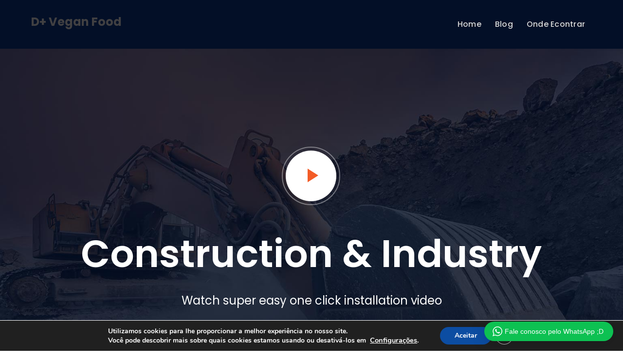

--- FILE ---
content_type: text/html; charset=UTF-8
request_url: https://dmaisveganfood.com/home-landing/
body_size: 18233
content:
<!DOCTYPE html>
<html lang="pt-PT" class="no-js">
<head>
	<meta charset="UTF-8">
	<meta name="viewport" content="width=device-width">
	<link rel="profile" href="https://gmpg.org/xfn/11">
	
	<title>Home Landing &#8211; D+ Vegan Food</title>
<meta name='robots' content='max-image-preview:large' />
<link rel='dns-prefetch' href='//maps.googleapis.com' />
<link rel='dns-prefetch' href='//fonts.googleapis.com' />
<link rel='dns-prefetch' href='//s.w.org' />
<link rel="alternate" type="application/rss+xml" title="D+ Vegan Food &raquo; Feed" href="https://dmaisveganfood.com/feed/" />
<link rel="alternate" type="application/rss+xml" title="D+ Vegan Food &raquo; Feed de comentários" href="https://dmaisveganfood.com/comments/feed/" />
		<!-- This site uses the Google Analytics by ExactMetrics plugin v7.14.2 - Using Analytics tracking - https://www.exactmetrics.com/ -->
							<script src="//www.googletagmanager.com/gtag/js?id=UA-146522804-1"  data-cfasync="false" data-wpfc-render="false" type="text/javascript" async></script>
			<script data-cfasync="false" data-wpfc-render="false" type="text/javascript">
				var em_version = '7.14.2';
				var em_track_user = true;
				var em_no_track_reason = '';
				
								var disableStrs = [
															'ga-disable-UA-146522804-1',
									];

				/* Function to detect opted out users */
				function __gtagTrackerIsOptedOut() {
					for (var index = 0; index < disableStrs.length; index++) {
						if (document.cookie.indexOf(disableStrs[index] + '=true') > -1) {
							return true;
						}
					}

					return false;
				}

				/* Disable tracking if the opt-out cookie exists. */
				if (__gtagTrackerIsOptedOut()) {
					for (var index = 0; index < disableStrs.length; index++) {
						window[disableStrs[index]] = true;
					}
				}

				/* Opt-out function */
				function __gtagTrackerOptout() {
					for (var index = 0; index < disableStrs.length; index++) {
						document.cookie = disableStrs[index] + '=true; expires=Thu, 31 Dec 2099 23:59:59 UTC; path=/';
						window[disableStrs[index]] = true;
					}
				}

				if ('undefined' === typeof gaOptout) {
					function gaOptout() {
						__gtagTrackerOptout();
					}
				}
								window.dataLayer = window.dataLayer || [];

				window.ExactMetricsDualTracker = {
					helpers: {},
					trackers: {},
				};
				if (em_track_user) {
					function __gtagDataLayer() {
						dataLayer.push(arguments);
					}

					function __gtagTracker(type, name, parameters) {
						if (!parameters) {
							parameters = {};
						}

						if (parameters.send_to) {
							__gtagDataLayer.apply(null, arguments);
							return;
						}

						if (type === 'event') {
							
														parameters.send_to = exactmetrics_frontend.ua;
							__gtagDataLayer(type, name, parameters);
													} else {
							__gtagDataLayer.apply(null, arguments);
						}
					}

					__gtagTracker('js', new Date());
					__gtagTracker('set', {
						'developer_id.dNDMyYj': true,
											});
															__gtagTracker('config', 'UA-146522804-1', {"forceSSL":"true"} );
										window.gtag = __gtagTracker;										(function () {
						/* https://developers.google.com/analytics/devguides/collection/analyticsjs/ */
						/* ga and __gaTracker compatibility shim. */
						var noopfn = function () {
							return null;
						};
						var newtracker = function () {
							return new Tracker();
						};
						var Tracker = function () {
							return null;
						};
						var p = Tracker.prototype;
						p.get = noopfn;
						p.set = noopfn;
						p.send = function () {
							var args = Array.prototype.slice.call(arguments);
							args.unshift('send');
							__gaTracker.apply(null, args);
						};
						var __gaTracker = function () {
							var len = arguments.length;
							if (len === 0) {
								return;
							}
							var f = arguments[len - 1];
							if (typeof f !== 'object' || f === null || typeof f.hitCallback !== 'function') {
								if ('send' === arguments[0]) {
									var hitConverted, hitObject = false, action;
									if ('event' === arguments[1]) {
										if ('undefined' !== typeof arguments[3]) {
											hitObject = {
												'eventAction': arguments[3],
												'eventCategory': arguments[2],
												'eventLabel': arguments[4],
												'value': arguments[5] ? arguments[5] : 1,
											}
										}
									}
									if ('pageview' === arguments[1]) {
										if ('undefined' !== typeof arguments[2]) {
											hitObject = {
												'eventAction': 'page_view',
												'page_path': arguments[2],
											}
										}
									}
									if (typeof arguments[2] === 'object') {
										hitObject = arguments[2];
									}
									if (typeof arguments[5] === 'object') {
										Object.assign(hitObject, arguments[5]);
									}
									if ('undefined' !== typeof arguments[1].hitType) {
										hitObject = arguments[1];
										if ('pageview' === hitObject.hitType) {
											hitObject.eventAction = 'page_view';
										}
									}
									if (hitObject) {
										action = 'timing' === arguments[1].hitType ? 'timing_complete' : hitObject.eventAction;
										hitConverted = mapArgs(hitObject);
										__gtagTracker('event', action, hitConverted);
									}
								}
								return;
							}

							function mapArgs(args) {
								var arg, hit = {};
								var gaMap = {
									'eventCategory': 'event_category',
									'eventAction': 'event_action',
									'eventLabel': 'event_label',
									'eventValue': 'event_value',
									'nonInteraction': 'non_interaction',
									'timingCategory': 'event_category',
									'timingVar': 'name',
									'timingValue': 'value',
									'timingLabel': 'event_label',
									'page': 'page_path',
									'location': 'page_location',
									'title': 'page_title',
								};
								for (arg in args) {
																		if (!(!args.hasOwnProperty(arg) || !gaMap.hasOwnProperty(arg))) {
										hit[gaMap[arg]] = args[arg];
									} else {
										hit[arg] = args[arg];
									}
								}
								return hit;
							}

							try {
								f.hitCallback();
							} catch (ex) {
							}
						};
						__gaTracker.create = newtracker;
						__gaTracker.getByName = newtracker;
						__gaTracker.getAll = function () {
							return [];
						};
						__gaTracker.remove = noopfn;
						__gaTracker.loaded = true;
						window['__gaTracker'] = __gaTracker;
					})();
									} else {
										console.log("");
					(function () {
						function __gtagTracker() {
							return null;
						}

						window['__gtagTracker'] = __gtagTracker;
						window['gtag'] = __gtagTracker;
					})();
									}
			</script>
				<!-- / Google Analytics by ExactMetrics -->
		<script type="text/javascript">
window._wpemojiSettings = {"baseUrl":"https:\/\/s.w.org\/images\/core\/emoji\/14.0.0\/72x72\/","ext":".png","svgUrl":"https:\/\/s.w.org\/images\/core\/emoji\/14.0.0\/svg\/","svgExt":".svg","source":{"concatemoji":"https:\/\/dmaisveganfood.com\/wp-includes\/js\/wp-emoji-release.min.js?ver=6.0.11"}};
/*! This file is auto-generated */
!function(e,a,t){var n,r,o,i=a.createElement("canvas"),p=i.getContext&&i.getContext("2d");function s(e,t){var a=String.fromCharCode,e=(p.clearRect(0,0,i.width,i.height),p.fillText(a.apply(this,e),0,0),i.toDataURL());return p.clearRect(0,0,i.width,i.height),p.fillText(a.apply(this,t),0,0),e===i.toDataURL()}function c(e){var t=a.createElement("script");t.src=e,t.defer=t.type="text/javascript",a.getElementsByTagName("head")[0].appendChild(t)}for(o=Array("flag","emoji"),t.supports={everything:!0,everythingExceptFlag:!0},r=0;r<o.length;r++)t.supports[o[r]]=function(e){if(!p||!p.fillText)return!1;switch(p.textBaseline="top",p.font="600 32px Arial",e){case"flag":return s([127987,65039,8205,9895,65039],[127987,65039,8203,9895,65039])?!1:!s([55356,56826,55356,56819],[55356,56826,8203,55356,56819])&&!s([55356,57332,56128,56423,56128,56418,56128,56421,56128,56430,56128,56423,56128,56447],[55356,57332,8203,56128,56423,8203,56128,56418,8203,56128,56421,8203,56128,56430,8203,56128,56423,8203,56128,56447]);case"emoji":return!s([129777,127995,8205,129778,127999],[129777,127995,8203,129778,127999])}return!1}(o[r]),t.supports.everything=t.supports.everything&&t.supports[o[r]],"flag"!==o[r]&&(t.supports.everythingExceptFlag=t.supports.everythingExceptFlag&&t.supports[o[r]]);t.supports.everythingExceptFlag=t.supports.everythingExceptFlag&&!t.supports.flag,t.DOMReady=!1,t.readyCallback=function(){t.DOMReady=!0},t.supports.everything||(n=function(){t.readyCallback()},a.addEventListener?(a.addEventListener("DOMContentLoaded",n,!1),e.addEventListener("load",n,!1)):(e.attachEvent("onload",n),a.attachEvent("onreadystatechange",function(){"complete"===a.readyState&&t.readyCallback()})),(e=t.source||{}).concatemoji?c(e.concatemoji):e.wpemoji&&e.twemoji&&(c(e.twemoji),c(e.wpemoji)))}(window,document,window._wpemojiSettings);
</script>
<style type="text/css">
img.wp-smiley,
img.emoji {
	display: inline !important;
	border: none !important;
	box-shadow: none !important;
	height: 1em !important;
	width: 1em !important;
	margin: 0 0.07em !important;
	vertical-align: -0.1em !important;
	background: none !important;
	padding: 0 !important;
}
</style>
	<link rel='stylesheet' id='extraicon3-css'  href='https://dmaisveganfood.com/wp-content/plugins/wprt-addons//assets/bauericons.css?ver=6.0.11' type='text/css' media='all' />
<link rel='stylesheet' id='js_composer_front-css'  href='https://dmaisveganfood.com/wp-content/plugins/js_composer/assets/css/js_composer.min.css?ver=4.12' type='text/css' media='all' />
<link rel='stylesheet' id='wptwa-public-css'  href='https://dmaisveganfood.com/wp-content/plugins/wpt-whatsapp/assets/css/public.css?ver=2.2.5' type='text/css' media='all' />
<link rel='stylesheet' id='wptwa-generated-css'  href='https://dmaisveganfood.com/wp-content/plugins/wpt-whatsapp/assets/css/auto-generated-wptwa.css?ver=1564958903' type='text/css' media='all' />
<link rel='stylesheet' id='wp-block-library-css'  href='https://dmaisveganfood.com/wp-includes/css/dist/block-library/style.min.css?ver=6.0.11' type='text/css' media='all' />
<style id='global-styles-inline-css' type='text/css'>
body{--wp--preset--color--black: #000000;--wp--preset--color--cyan-bluish-gray: #abb8c3;--wp--preset--color--white: #ffffff;--wp--preset--color--pale-pink: #f78da7;--wp--preset--color--vivid-red: #cf2e2e;--wp--preset--color--luminous-vivid-orange: #ff6900;--wp--preset--color--luminous-vivid-amber: #fcb900;--wp--preset--color--light-green-cyan: #7bdcb5;--wp--preset--color--vivid-green-cyan: #00d084;--wp--preset--color--pale-cyan-blue: #8ed1fc;--wp--preset--color--vivid-cyan-blue: #0693e3;--wp--preset--color--vivid-purple: #9b51e0;--wp--preset--gradient--vivid-cyan-blue-to-vivid-purple: linear-gradient(135deg,rgba(6,147,227,1) 0%,rgb(155,81,224) 100%);--wp--preset--gradient--light-green-cyan-to-vivid-green-cyan: linear-gradient(135deg,rgb(122,220,180) 0%,rgb(0,208,130) 100%);--wp--preset--gradient--luminous-vivid-amber-to-luminous-vivid-orange: linear-gradient(135deg,rgba(252,185,0,1) 0%,rgba(255,105,0,1) 100%);--wp--preset--gradient--luminous-vivid-orange-to-vivid-red: linear-gradient(135deg,rgba(255,105,0,1) 0%,rgb(207,46,46) 100%);--wp--preset--gradient--very-light-gray-to-cyan-bluish-gray: linear-gradient(135deg,rgb(238,238,238) 0%,rgb(169,184,195) 100%);--wp--preset--gradient--cool-to-warm-spectrum: linear-gradient(135deg,rgb(74,234,220) 0%,rgb(151,120,209) 20%,rgb(207,42,186) 40%,rgb(238,44,130) 60%,rgb(251,105,98) 80%,rgb(254,248,76) 100%);--wp--preset--gradient--blush-light-purple: linear-gradient(135deg,rgb(255,206,236) 0%,rgb(152,150,240) 100%);--wp--preset--gradient--blush-bordeaux: linear-gradient(135deg,rgb(254,205,165) 0%,rgb(254,45,45) 50%,rgb(107,0,62) 100%);--wp--preset--gradient--luminous-dusk: linear-gradient(135deg,rgb(255,203,112) 0%,rgb(199,81,192) 50%,rgb(65,88,208) 100%);--wp--preset--gradient--pale-ocean: linear-gradient(135deg,rgb(255,245,203) 0%,rgb(182,227,212) 50%,rgb(51,167,181) 100%);--wp--preset--gradient--electric-grass: linear-gradient(135deg,rgb(202,248,128) 0%,rgb(113,206,126) 100%);--wp--preset--gradient--midnight: linear-gradient(135deg,rgb(2,3,129) 0%,rgb(40,116,252) 100%);--wp--preset--duotone--dark-grayscale: url('#wp-duotone-dark-grayscale');--wp--preset--duotone--grayscale: url('#wp-duotone-grayscale');--wp--preset--duotone--purple-yellow: url('#wp-duotone-purple-yellow');--wp--preset--duotone--blue-red: url('#wp-duotone-blue-red');--wp--preset--duotone--midnight: url('#wp-duotone-midnight');--wp--preset--duotone--magenta-yellow: url('#wp-duotone-magenta-yellow');--wp--preset--duotone--purple-green: url('#wp-duotone-purple-green');--wp--preset--duotone--blue-orange: url('#wp-duotone-blue-orange');--wp--preset--font-size--small: 13px;--wp--preset--font-size--medium: 20px;--wp--preset--font-size--large: 36px;--wp--preset--font-size--x-large: 42px;}.has-black-color{color: var(--wp--preset--color--black) !important;}.has-cyan-bluish-gray-color{color: var(--wp--preset--color--cyan-bluish-gray) !important;}.has-white-color{color: var(--wp--preset--color--white) !important;}.has-pale-pink-color{color: var(--wp--preset--color--pale-pink) !important;}.has-vivid-red-color{color: var(--wp--preset--color--vivid-red) !important;}.has-luminous-vivid-orange-color{color: var(--wp--preset--color--luminous-vivid-orange) !important;}.has-luminous-vivid-amber-color{color: var(--wp--preset--color--luminous-vivid-amber) !important;}.has-light-green-cyan-color{color: var(--wp--preset--color--light-green-cyan) !important;}.has-vivid-green-cyan-color{color: var(--wp--preset--color--vivid-green-cyan) !important;}.has-pale-cyan-blue-color{color: var(--wp--preset--color--pale-cyan-blue) !important;}.has-vivid-cyan-blue-color{color: var(--wp--preset--color--vivid-cyan-blue) !important;}.has-vivid-purple-color{color: var(--wp--preset--color--vivid-purple) !important;}.has-black-background-color{background-color: var(--wp--preset--color--black) !important;}.has-cyan-bluish-gray-background-color{background-color: var(--wp--preset--color--cyan-bluish-gray) !important;}.has-white-background-color{background-color: var(--wp--preset--color--white) !important;}.has-pale-pink-background-color{background-color: var(--wp--preset--color--pale-pink) !important;}.has-vivid-red-background-color{background-color: var(--wp--preset--color--vivid-red) !important;}.has-luminous-vivid-orange-background-color{background-color: var(--wp--preset--color--luminous-vivid-orange) !important;}.has-luminous-vivid-amber-background-color{background-color: var(--wp--preset--color--luminous-vivid-amber) !important;}.has-light-green-cyan-background-color{background-color: var(--wp--preset--color--light-green-cyan) !important;}.has-vivid-green-cyan-background-color{background-color: var(--wp--preset--color--vivid-green-cyan) !important;}.has-pale-cyan-blue-background-color{background-color: var(--wp--preset--color--pale-cyan-blue) !important;}.has-vivid-cyan-blue-background-color{background-color: var(--wp--preset--color--vivid-cyan-blue) !important;}.has-vivid-purple-background-color{background-color: var(--wp--preset--color--vivid-purple) !important;}.has-black-border-color{border-color: var(--wp--preset--color--black) !important;}.has-cyan-bluish-gray-border-color{border-color: var(--wp--preset--color--cyan-bluish-gray) !important;}.has-white-border-color{border-color: var(--wp--preset--color--white) !important;}.has-pale-pink-border-color{border-color: var(--wp--preset--color--pale-pink) !important;}.has-vivid-red-border-color{border-color: var(--wp--preset--color--vivid-red) !important;}.has-luminous-vivid-orange-border-color{border-color: var(--wp--preset--color--luminous-vivid-orange) !important;}.has-luminous-vivid-amber-border-color{border-color: var(--wp--preset--color--luminous-vivid-amber) !important;}.has-light-green-cyan-border-color{border-color: var(--wp--preset--color--light-green-cyan) !important;}.has-vivid-green-cyan-border-color{border-color: var(--wp--preset--color--vivid-green-cyan) !important;}.has-pale-cyan-blue-border-color{border-color: var(--wp--preset--color--pale-cyan-blue) !important;}.has-vivid-cyan-blue-border-color{border-color: var(--wp--preset--color--vivid-cyan-blue) !important;}.has-vivid-purple-border-color{border-color: var(--wp--preset--color--vivid-purple) !important;}.has-vivid-cyan-blue-to-vivid-purple-gradient-background{background: var(--wp--preset--gradient--vivid-cyan-blue-to-vivid-purple) !important;}.has-light-green-cyan-to-vivid-green-cyan-gradient-background{background: var(--wp--preset--gradient--light-green-cyan-to-vivid-green-cyan) !important;}.has-luminous-vivid-amber-to-luminous-vivid-orange-gradient-background{background: var(--wp--preset--gradient--luminous-vivid-amber-to-luminous-vivid-orange) !important;}.has-luminous-vivid-orange-to-vivid-red-gradient-background{background: var(--wp--preset--gradient--luminous-vivid-orange-to-vivid-red) !important;}.has-very-light-gray-to-cyan-bluish-gray-gradient-background{background: var(--wp--preset--gradient--very-light-gray-to-cyan-bluish-gray) !important;}.has-cool-to-warm-spectrum-gradient-background{background: var(--wp--preset--gradient--cool-to-warm-spectrum) !important;}.has-blush-light-purple-gradient-background{background: var(--wp--preset--gradient--blush-light-purple) !important;}.has-blush-bordeaux-gradient-background{background: var(--wp--preset--gradient--blush-bordeaux) !important;}.has-luminous-dusk-gradient-background{background: var(--wp--preset--gradient--luminous-dusk) !important;}.has-pale-ocean-gradient-background{background: var(--wp--preset--gradient--pale-ocean) !important;}.has-electric-grass-gradient-background{background: var(--wp--preset--gradient--electric-grass) !important;}.has-midnight-gradient-background{background: var(--wp--preset--gradient--midnight) !important;}.has-small-font-size{font-size: var(--wp--preset--font-size--small) !important;}.has-medium-font-size{font-size: var(--wp--preset--font-size--medium) !important;}.has-large-font-size{font-size: var(--wp--preset--font-size--large) !important;}.has-x-large-font-size{font-size: var(--wp--preset--font-size--x-large) !important;}
</style>
<link rel='stylesheet' id='contact-form-7-css'  href='https://dmaisveganfood.com/wp-content/plugins/contact-form-7/includes/css/styles.css?ver=5.6.3' type='text/css' media='all' />
<link rel='stylesheet' id='rs-plugin-settings-css'  href='https://dmaisveganfood.com/wp-content/plugins/revslider/public/assets/css/rs6.css?ver=6.0.9' type='text/css' media='all' />
<style id='rs-plugin-settings-inline-css' type='text/css'>
.tp-caption a{color:#ff7302;text-shadow:none;-webkit-transition:all 0.2s ease-out;-moz-transition:all 0.2s ease-out;-o-transition:all 0.2s ease-out;-ms-transition:all 0.2s ease-out}.tp-caption a:hover{color:#ffa902}
</style>
<link rel='stylesheet' id='bauer-google-font-poppins-css'  href='//fonts.googleapis.com/css?family=Poppins%3A100%2C200%2C300%2C400%2C500%2C600%2C700%2C800%2C900100italic%2C200italic%2C300italic%2C400italic%2C500italic%2C600italic%2C700italic%2C800italic%2C900italic&#038;subset=latin&#038;ver=6.0.11' type='text/css' media='all' />
<link rel='stylesheet' id='bauer-theme-style-css'  href='https://dmaisveganfood.com/wp-content/themes/bauer-theme/bauer/style.css?ver=1.0.0' type='text/css' media='all' />
<style id='bauer-theme-style-inline-css' type='text/css'>
/*TYPOGRAPHY*/body{font-family:"Poppins";}/*CUSTOMIZER STYLING*/.top-bar-style-1 #top-bar:after{opacity:1;}.top-bar-style-2 #top-bar:after{opacity:1;}#top-bar .top-bar-socials .icons a{margin-left:10px;font-size:25px;}.header-style-1 #site-header:after{opacity:1;}.header-style-2 #site-header:after{opacity:1;}.header-style-3 #site-header:after{opacity:1;}.header-style-4 #site-header:after{opacity:0.0001;}.header-style-5 #site-header:after{opacity:0.0001;}.header-style-6 #site-header:after{opacity:0.0001;}
</style>
<link rel='stylesheet' id='bauer-visual-composer-css'  href='https://dmaisveganfood.com/wp-content/themes/bauer-theme/bauer/assets/css/visual-composer.css?ver=1.0.0' type='text/css' media='all' />
<link rel='stylesheet' id='animate-css'  href='https://dmaisveganfood.com/wp-content/themes/bauer-theme/bauer/assets/css/animate.css?ver=3.5.2' type='text/css' media='all' />
<link rel='stylesheet' id='animsition-css'  href='https://dmaisveganfood.com/wp-content/themes/bauer-theme/bauer/assets/css/animsition.css?ver=4.0.1' type='text/css' media='all' />
<link rel='stylesheet' id='slick-css'  href='https://dmaisveganfood.com/wp-content/themes/bauer-theme/bauer/assets/css/slick.css?ver=1.6.0' type='text/css' media='all' />
<link rel='stylesheet' id='fontawesome-css'  href='https://dmaisveganfood.com/wp-content/themes/bauer-theme/bauer/assets/css/fontawesome.css?ver=5.0' type='text/css' media='all' />
<link rel='stylesheet' id='eleganticons-css'  href='https://dmaisveganfood.com/wp-content/themes/bauer-theme/bauer/assets/css/eleganticons.css?ver=1.0.0' type='text/css' media='all' />
<link rel='stylesheet' id='basicui-css'  href='https://dmaisveganfood.com/wp-content/themes/bauer-theme/bauer/assets/css/basicui.css?ver=1.0.0' type='text/css' media='all' />
<link rel='stylesheet' id='moove_gdpr_frontend-css'  href='https://dmaisveganfood.com/wp-content/plugins/gdpr-cookie-compliance/dist/styles/gdpr-main.css?ver=4.8.12' type='text/css' media='all' />
<style id='moove_gdpr_frontend-inline-css' type='text/css'>
#moove_gdpr_cookie_modal,#moove_gdpr_cookie_info_bar,.gdpr_cookie_settings_shortcode_content{font-family:Nunito,sans-serif}#moove_gdpr_save_popup_settings_button{background-color:#373737;color:#fff}#moove_gdpr_save_popup_settings_button:hover{background-color:#000}#moove_gdpr_cookie_info_bar .moove-gdpr-info-bar-container .moove-gdpr-info-bar-content a.mgbutton,#moove_gdpr_cookie_info_bar .moove-gdpr-info-bar-container .moove-gdpr-info-bar-content button.mgbutton{background-color:#0c4da2}#moove_gdpr_cookie_modal .moove-gdpr-modal-content .moove-gdpr-modal-footer-content .moove-gdpr-button-holder a.mgbutton,#moove_gdpr_cookie_modal .moove-gdpr-modal-content .moove-gdpr-modal-footer-content .moove-gdpr-button-holder button.mgbutton,.gdpr_cookie_settings_shortcode_content .gdpr-shr-button.button-green{background-color:#0c4da2;border-color:#0c4da2}#moove_gdpr_cookie_modal .moove-gdpr-modal-content .moove-gdpr-modal-footer-content .moove-gdpr-button-holder a.mgbutton:hover,#moove_gdpr_cookie_modal .moove-gdpr-modal-content .moove-gdpr-modal-footer-content .moove-gdpr-button-holder button.mgbutton:hover,.gdpr_cookie_settings_shortcode_content .gdpr-shr-button.button-green:hover{background-color:#fff;color:#0c4da2}#moove_gdpr_cookie_modal .moove-gdpr-modal-content .moove-gdpr-modal-close i,#moove_gdpr_cookie_modal .moove-gdpr-modal-content .moove-gdpr-modal-close span.gdpr-icon{background-color:#0c4da2;border:1px solid #0c4da2}#moove_gdpr_cookie_info_bar span.change-settings-button.focus-g,#moove_gdpr_cookie_info_bar span.change-settings-button:focus{-webkit-box-shadow:0 0 1px 3px #0c4da2;-moz-box-shadow:0 0 1px 3px #0c4da2;box-shadow:0 0 1px 3px #0c4da2}#moove_gdpr_cookie_modal .moove-gdpr-modal-content .moove-gdpr-modal-close i:hover,#moove_gdpr_cookie_modal .moove-gdpr-modal-content .moove-gdpr-modal-close span.gdpr-icon:hover,#moove_gdpr_cookie_info_bar span[data-href]>u.change-settings-button{color:#0c4da2}#moove_gdpr_cookie_modal .moove-gdpr-modal-content .moove-gdpr-modal-left-content #moove-gdpr-menu li.menu-item-selected a span.gdpr-icon,#moove_gdpr_cookie_modal .moove-gdpr-modal-content .moove-gdpr-modal-left-content #moove-gdpr-menu li.menu-item-selected button span.gdpr-icon{color:inherit}#moove_gdpr_cookie_modal .moove-gdpr-modal-content .moove-gdpr-modal-left-content #moove-gdpr-menu li a span.gdpr-icon,#moove_gdpr_cookie_modal .moove-gdpr-modal-content .moove-gdpr-modal-left-content #moove-gdpr-menu li button span.gdpr-icon{color:inherit}#moove_gdpr_cookie_modal .gdpr-acc-link{line-height:0;font-size:0;color:transparent;position:absolute}#moove_gdpr_cookie_modal .moove-gdpr-modal-content .moove-gdpr-modal-close:hover i,#moove_gdpr_cookie_modal .moove-gdpr-modal-content .moove-gdpr-modal-left-content #moove-gdpr-menu li a,#moove_gdpr_cookie_modal .moove-gdpr-modal-content .moove-gdpr-modal-left-content #moove-gdpr-menu li button,#moove_gdpr_cookie_modal .moove-gdpr-modal-content .moove-gdpr-modal-left-content #moove-gdpr-menu li button i,#moove_gdpr_cookie_modal .moove-gdpr-modal-content .moove-gdpr-modal-left-content #moove-gdpr-menu li a i,#moove_gdpr_cookie_modal .moove-gdpr-modal-content .moove-gdpr-tab-main .moove-gdpr-tab-main-content a:hover,#moove_gdpr_cookie_info_bar.moove-gdpr-dark-scheme .moove-gdpr-info-bar-container .moove-gdpr-info-bar-content a.mgbutton:hover,#moove_gdpr_cookie_info_bar.moove-gdpr-dark-scheme .moove-gdpr-info-bar-container .moove-gdpr-info-bar-content button.mgbutton:hover,#moove_gdpr_cookie_info_bar.moove-gdpr-dark-scheme .moove-gdpr-info-bar-container .moove-gdpr-info-bar-content a:hover,#moove_gdpr_cookie_info_bar.moove-gdpr-dark-scheme .moove-gdpr-info-bar-container .moove-gdpr-info-bar-content button:hover,#moove_gdpr_cookie_info_bar.moove-gdpr-dark-scheme .moove-gdpr-info-bar-container .moove-gdpr-info-bar-content span.change-settings-button:hover,#moove_gdpr_cookie_info_bar.moove-gdpr-dark-scheme .moove-gdpr-info-bar-container .moove-gdpr-info-bar-content u.change-settings-button:hover,#moove_gdpr_cookie_info_bar span[data-href]>u.change-settings-button,#moove_gdpr_cookie_info_bar.moove-gdpr-dark-scheme .moove-gdpr-info-bar-container .moove-gdpr-info-bar-content a.mgbutton.focus-g,#moove_gdpr_cookie_info_bar.moove-gdpr-dark-scheme .moove-gdpr-info-bar-container .moove-gdpr-info-bar-content button.mgbutton.focus-g,#moove_gdpr_cookie_info_bar.moove-gdpr-dark-scheme .moove-gdpr-info-bar-container .moove-gdpr-info-bar-content a.focus-g,#moove_gdpr_cookie_info_bar.moove-gdpr-dark-scheme .moove-gdpr-info-bar-container .moove-gdpr-info-bar-content button.focus-g,#moove_gdpr_cookie_info_bar.moove-gdpr-dark-scheme .moove-gdpr-info-bar-container .moove-gdpr-info-bar-content a.mgbutton:focus,#moove_gdpr_cookie_info_bar.moove-gdpr-dark-scheme .moove-gdpr-info-bar-container .moove-gdpr-info-bar-content button.mgbutton:focus,#moove_gdpr_cookie_info_bar.moove-gdpr-dark-scheme .moove-gdpr-info-bar-container .moove-gdpr-info-bar-content a:focus,#moove_gdpr_cookie_info_bar.moove-gdpr-dark-scheme .moove-gdpr-info-bar-container .moove-gdpr-info-bar-content button:focus,#moove_gdpr_cookie_info_bar.moove-gdpr-dark-scheme .moove-gdpr-info-bar-container .moove-gdpr-info-bar-content span.change-settings-button.focus-g,span.change-settings-button:focus,#moove_gdpr_cookie_info_bar.moove-gdpr-dark-scheme .moove-gdpr-info-bar-container .moove-gdpr-info-bar-content u.change-settings-button.focus-g,#moove_gdpr_cookie_info_bar.moove-gdpr-dark-scheme .moove-gdpr-info-bar-container .moove-gdpr-info-bar-content u.change-settings-button:focus{color:#0c4da2}#moove_gdpr_cookie_modal.gdpr_lightbox-hide{display:none}
</style>
<link rel='stylesheet' id='bauer-owlcarousel-css'  href='https://dmaisveganfood.com/wp-content/plugins/wprt-addons/assets/owl.carousel.css?ver=2.2.1' type='text/css' media='all' />
<link rel='stylesheet' id='bauer-cubeportfolio-css'  href='https://dmaisveganfood.com/wp-content/plugins/wprt-addons/assets/cubeportfolio.min.css?ver=3.4.0' type='text/css' media='all' />
<link rel='stylesheet' id='bauer-magnificpopup-css'  href='https://dmaisveganfood.com/wp-content/plugins/wprt-addons/assets/magnific.popup.css?ver=1.0.0' type='text/css' media='all' />
<link rel='stylesheet' id='bauer-vegas-css'  href='https://dmaisveganfood.com/wp-content/plugins/wprt-addons/assets/vegas.css?ver=2.3.1' type='text/css' media='all' />
<link rel='stylesheet' id='bauer-ytplayer-css'  href='https://dmaisveganfood.com/wp-content/plugins/wprt-addons/assets/ytplayer.css?ver=3.0.2' type='text/css' media='all' />
<script type='text/javascript' src='https://dmaisveganfood.com/wp-includes/js/jquery/jquery.min.js?ver=3.6.0' id='jquery-core-js'></script>
<script type='text/javascript' src='https://dmaisveganfood.com/wp-includes/js/jquery/jquery-migrate.min.js?ver=3.3.2' id='jquery-migrate-js'></script>
<script type='text/javascript' src='https://dmaisveganfood.com/wp-content/plugins/google-analytics-dashboard-for-wp/assets/js/frontend-gtag.min.js?ver=7.14.2' id='exactmetrics-frontend-script-js'></script>
<script data-cfasync="false" data-wpfc-render="false" type="text/javascript" id='exactmetrics-frontend-script-js-extra'>/* <![CDATA[ */
var exactmetrics_frontend = {"js_events_tracking":"true","download_extensions":"zip,mp3,mpeg,pdf,docx,pptx,xlsx,rar","inbound_paths":"[{\"path\":\"\\\/go\\\/\",\"label\":\"affiliate\"},{\"path\":\"\\\/recommend\\\/\",\"label\":\"affiliate\"}]","home_url":"https:\/\/dmaisveganfood.com","hash_tracking":"false","ua":"UA-146522804-1","v4_id":""};/* ]]> */
</script>
<script type='text/javascript' id='cf7rl-redirect_method-js-extra'>
/* <![CDATA[ */
var cf7rl_ajax_object = {"cf7rl_ajax_url":"https:\/\/dmaisveganfood.com\/wp-admin\/admin-ajax.php","cf7rl_forms":"[\"|1779|url|https:\\\/\\\/dmaisveganfood.com\\\/wp-content\\\/uploads\\\/2020\\\/03\\\/DMAIS-VEGAN-FOOD-EBOOK-WEB.pdf|1|\"]"};
/* ]]> */
</script>
<script type='text/javascript' src='https://dmaisveganfood.com/wp-content/plugins/cf7-redirect-thank-you-page/includes/../assets/js/redirect_method.js' id='cf7rl-redirect_method-js'></script>
<script type='text/javascript' src='https://dmaisveganfood.com/wp-content/plugins/revslider/public/assets/js/revolution.tools.min.js?ver=6.0' id='tp-tools-js'></script>
<script type='text/javascript' src='https://dmaisveganfood.com/wp-content/plugins/revslider/public/assets/js/rs6.min.js?ver=6.0.9' id='revmin-js'></script>
<script type='text/javascript' src='https://maps.googleapis.com/maps/api/js?ver=v3' id='google-maps-api-js'></script>
<link rel="https://api.w.org/" href="https://dmaisveganfood.com/wp-json/" /><link rel="alternate" type="application/json" href="https://dmaisveganfood.com/wp-json/wp/v2/pages/9113" /><link rel="EditURI" type="application/rsd+xml" title="RSD" href="https://dmaisveganfood.com/xmlrpc.php?rsd" />
<link rel="wlwmanifest" type="application/wlwmanifest+xml" href="https://dmaisveganfood.com/wp-includes/wlwmanifest.xml" /> 
<meta name="generator" content="WordPress 6.0.11" />
<link rel="canonical" href="https://dmaisveganfood.com/home-landing/" />
<link rel='shortlink' href='https://dmaisveganfood.com/?p=9113' />
<link rel="alternate" type="application/json+oembed" href="https://dmaisveganfood.com/wp-json/oembed/1.0/embed?url=https%3A%2F%2Fdmaisveganfood.com%2Fhome-landing%2F" />
<link rel="alternate" type="text/xml+oembed" href="https://dmaisveganfood.com/wp-json/oembed/1.0/embed?url=https%3A%2F%2Fdmaisveganfood.com%2Fhome-landing%2F&#038;format=xml" />
<link rel="shortcut icon" href="https://dmaisveganfood.com/wp-content/uploads/2020/10/favicon-dmais.jpg" type="image/x-icon"><meta name="generator" content="Powered by Visual Composer - drag and drop page builder for WordPress."/>
<!--[if lte IE 9]><link rel="stylesheet" type="text/css" href="https://dmaisveganfood.com/wp-content/plugins/js_composer/assets/css/vc_lte_ie9.min.css" media="screen"><![endif]--><!--[if IE  8]><link rel="stylesheet" type="text/css" href="https://dmaisveganfood.com/wp-content/plugins/js_composer/assets/css/vc-ie8.min.css" media="screen"><![endif]--><meta name="generator" content="Powered by Slider Revolution 6.0.9 - responsive, Mobile-Friendly Slider Plugin for WordPress with comfortable drag and drop interface." />
<script type="text/javascript">function setREVStartSize(a){try{var b,c=document.getElementById(a.c).parentNode.offsetWidth;if(c=0===c||isNaN(c)?window.innerWidth:c,a.tabw=void 0===a.tabw?0:parseInt(a.tabw),a.thumbw=void 0===a.thumbw?0:parseInt(a.thumbw),a.tabh=void 0===a.tabh?0:parseInt(a.tabh),a.thumbh=void 0===a.thumbh?0:parseInt(a.thumbh),a.tabhide=void 0===a.tabhide?0:parseInt(a.tabhide),a.thumbhide=void 0===a.thumbhide?0:parseInt(a.thumbhide),a.mh=void 0===a.mh||""==a.mh?0:a.mh,"fullscreen"===a.layout||"fullscreen"===a.l)b=Math.max(a.mh,window.innerHeight);else{for(var d in a.gw=Array.isArray(a.gw)?a.gw:[a.gw],a.rl)(void 0===a.gw[d]||0===a.gw[d])&&(a.gw[d]=a.gw[d-1]);for(var d in a.gh=void 0===a.el||""===a.el||Array.isArray(a.el)&&0==a.el.length?a.gh:a.el,a.gh=Array.isArray(a.gh)?a.gh:[a.gh],a.rl)(void 0===a.gh[d]||0===a.gh[d])&&(a.gh[d]=a.gh[d-1]);var e,f=Array(a.rl.length),g=0;for(var d in a.tabw=a.tabhide>=c?0:a.tabw,a.thumbw=a.thumbhide>=c?0:a.thumbw,a.tabh=a.tabhide>=c?0:a.tabh,a.thumbh=a.thumbhide>=c?0:a.thumbh,a.rl)f[d]=a.rl[d]<window.innerWidth?0:a.rl[d];for(var d in e=f[0],f)e>f[d]&&0<f[d]&&(e=f[d],g=d);var h=c>a.gw[g]+a.tabw+a.thumbw?1:(c-(a.tabw+a.thumbw))/a.gw[g];b=a.gh[g]*h+(a.tabh+a.thumbh)}void 0===window.rs_init_css&&(window.rs_init_css=document.head.appendChild(document.createElement("style"))),document.getElementById(a.c).height=b,window.rs_init_css.innerHTML+="#"+a.c+"_wrapper { height: "+b+"px }"}catch(a){console.log("Failure at Presize of Slider:"+a)}};</script>
<style type="text/css" data-type="vc_shortcodes-custom-css">.vc_custom_1559726905550{background-image: url(http://ninzio.com/bauer/wp-content/uploads/2019/06/land-bg1.jpg?id=9126) !important;background-position: center !important;background-repeat: no-repeat !important;background-size: cover !important;}.vc_custom_1559722391303{background-image: url(http://ninzio.com/bauer/wp-content/uploads/2019/06/section-bg4.jpg?id=9131) !important;background-position: center !important;background-repeat: no-repeat !important;background-size: cover !important;}</style><noscript><style type="text/css"> .wpb_animate_when_almost_visible { opacity: 1; }</style></noscript></head>

<body class=" top-bar-hide no-sidebar site-layout-full-width header-style-2 cur-menu-1 is-page no-padding-content footer-no-promo footer-no-widget wpb-js-composer js-comp-ver-4.12 vc_responsive">
<div class="mobi-overlay"><span class="close"></span></div>
<div id="wrapper" style="">
		
    <div id="page" class="clearfix ">
    	<div id="site-header-wrap">
			<!-- Top Bar -->
		    		    
			<!-- Header -->
			<header id="site-header" style="">
	            <div id="site-header-inner" class="bauer-container">
	            	<div class="wrap-inner">
				        
<div id="site-logo">
	<div id="site-logo-inner" style="">
					<a href="https://dmaisveganfood.com/" title="D+ Vegan Food" rel="home" class="site-logo-text">D+ Vegan Food</a>
			</div>
</div><!-- #site-logo -->
    
<ul class="nav-extend">
	
	
	</ul>


	<div class="mobile-button"><span></span></div>

	<nav id="main-nav" class="main-nav">
		<ul id="menu-menu-oficial-20" class="menu"><li id="menu-item-9552" class="menu-item menu-item-type-post_type menu-item-object-page menu-item-home menu-item-9552"><a href="https://dmaisveganfood.com/"><span>Home</span></a></li>
<li id="menu-item-9484" class="menu-item menu-item-type-post_type menu-item-object-page menu-item-9484"><a href="https://dmaisveganfood.com/blog-d/"><span>Blog</span></a></li>
<li id="menu-item-9521" class="menu-item menu-item-type-post_type menu-item-object-page menu-item-9521"><a href="https://dmaisveganfood.com/onde-encontrar-vegan-life/"><span>Onde Econtrar</span></a></li>
</ul>	</nav>

			        </div>
	            </div><!-- /#site-header-inner -->

	            			</header><!-- /#site-header -->
		</div><!-- /#site-header-wrap -->

		
        <!-- Main Content -->
        <div id="main-content" class="site-main clearfix" style="">    <div id="content-wrap">
        <div id="site-content" class="site-content clearfix">
        	<div id="inner-content" class="inner-content-wrap">
							<article class="page-content post-9113 page type-page status-publish hentry">
					<div class="vc-custom-col-spacing clearfix vc-col-spacing-30"><section class="wpb_row vc_row-fluid"><div class="bauer-container"><div class="row-inner clearfix"><div class="wpb_column vc_column_container vc_col-sm-12"><div class="vc_column-inner "><div class="wpb_wrapper"><div class="wpb_revslider_element wpb_content_element">
			<!-- START Slider 10 REVOLUTION SLIDER 6.0.9 --><p class="rs-p-wp-fix"></p>
			<rs-module-wrap id="rev_slider_13_1_wrapper" data-source="gallery" style="background:#ededed;padding:0;margin:0px auto;margin-top:0;margin-bottom:0;">
				<rs-module id="rev_slider_13_1" style="display:none;" data-version="6.0.9">
					<rs-slides>
						<rs-slide data-key="rs-44" data-title="Slide" data-anim="ei:d;eo:d;s:d;r:0;t:curtain-1;sl:d;">
							<img src="//dmaisveganfood.com/wp-content/uploads/revslider/slider-10/slider-bg.jpg" title="slider-bg.jpg" width="1920" height="1080" data-parallax="off" class="rev-slidebg" data-no-retina>
<!--
							--><rs-layer
								id="slider-13-slide-44-layer-22" 
								data-type="text"
								data-rsp_ch="on"
								data-xy="x:c;y:m;yo:-29px,-26px,-7px,-7px;"
								data-text="s:78,76,58,38;fw:600;a:center;"
								data-frame_0="tp:600;"
								data-frame_1="tp:600;sR:10;"
								data-frame_999="st:w;auto:true;"
								style="z-index:5;font-family:Poppins;"
							>Construction & Industry 
							</rs-layer><!--

							--><rs-layer
								id="slider-13-slide-44-layer-8" 
								data-type="text"
								data-rsp_ch="on"
								data-xy="x:c;xo:0,0,0,1px;y:m;yo:67px,67px,85px,110px;"
								data-text="w:normal,normal,nowrap,normal;s:24;l:42;ls:0px,0px,0px,0;a:center;"
								data-dim="w:800px,800px,700px,440px;"
								data-frame_0="tp:600;"
								data-frame_1="tp:600;sR:10;"
								data-frame_999="st:w;auto:true;"
								style="z-index:6;font-family:Poppins;letter-spacing:-0.3px;"
							>Watch super easy one click installation video 
							</rs-layer><!--

							--><rs-layer
								id="slider-13-slide-44-layer-26" 
								data-type="text"
								data-rsp_ch="on"
								data-xy="x:c;xo:-1px,0,0,0;y:m;yo:-189px,-203px,-170px,-169px;"
								data-text="w:normal;l:22;a:inherit;"
								data-frame_0="tp:600;"
								data-frame_1="tp:600;sR:10;"
								data-frame_999="o:0;tp:600;st:w;sR:4690;"
								style="z-index:7;font-family:Open Sans;"
							><div class="bauer-video-icon clearfix white"><a class="icon-wrap popup-video" href="https://www.youtube.com/watch?v=VSu1bC73DGE">play<span class="circle"></span><span class="circle-2"></span></a></div> 
							</rs-layer><!--
-->						</rs-slide>
					</rs-slides>
					<rs-progress class="rs-bottom" style="visibility: hidden !important;"></rs-progress>
				</rs-module>
				<script type="text/javascript">
					setREVStartSize({c: 'rev_slider_13_1',rl:[1240,1024,778,480],el:[],gw:[1170,1024,778,480],gh:[900,900,720,720],layout:'fullwidth',mh:"0"});
					var	revapi13,
						tpj;
					jQuery(function() {
						tpj = jQuery;
						if(tpj("#rev_slider_13_1").revolution == undefined){
							revslider_showDoubleJqueryError("#rev_slider_13_1");
						}else{
							revapi13 = tpj("#rev_slider_13_1").show().revolution({
								jsFileLocation:"//dmaisveganfood.com/wp-content/plugins/revslider/public/assets/js/",
								sliderLayout:"fullwidth",
								duration:5000,
								visibilityLevels:"1240,1024,778,480",
								gridwidth:"1170,1024,778,480",
								gridheight:"900,900,720,720",
								minHeight:"",
								responsiveLevels:"1240,1024,778,480",
								disableProgressBar:"on",
								navigation: {
									mouseScrollNavigation:false,
									touch: {
										touchenabled:true
									}
								},
								parallax: {
									levels:[5,10,15,20,25,30,35,40,45,46,47,48,49,50,51,55],
									type:"mouse"
								},
								fallbacks: {
									allowHTML5AutoPlayOnAndroid:true
								},
							});
						}
						
					});
				</script>
				<script>
					var htmlDivCss = unescape(".tp-bullets.custom%20.tp-bullet.selected%20%7B%0A%20%20%20%20background-color%3A%20%23777%20%21important%3B%0A%7D%0A%0A.tp-bullets.custom%20.tp-bullet%20%7B%0Aborder%3A%202px%20solid%20%23777%20%21important%3B%0A%7D");
					var htmlDiv = document.getElementById('rs-plugin-settings-inline-css');
					if(htmlDiv) {
						htmlDiv.innerHTML = htmlDiv.innerHTML + htmlDivCss;
					}else{
						var htmlDiv = document.createElement('div');
						htmlDiv.innerHTML = '<style>' + htmlDivCss + '</style>';
						document.getElementsByTagName('head')[0].appendChild(htmlDiv.childNodes[0]);
					}
				</script>
			</rs-module-wrap>
			<!-- END REVOLUTION SLIDER -->
</div></div></div></div></div></div></section></div><div class="vc-custom-col-spacing clearfix vc-col-spacing-30"><section class="wpb_row vc_row-fluid"><div class="bauer-container"><div class="row-inner clearfix"><div class="wpb_column vc_column_container vc_col-sm-4"><div class="vc_column-inner "><div class="wpb_wrapper"><div class="bauer-content-box clearfix " data-padding="36px 30px 42px 30px" data-mobipadding="36px 30px 42px 30px" data-margin="-120px 0px 0px 0px" data-mobimargin="-50px 0px 0px 0px" >
		<div class="inner ctb-25340478" style=""  data-background="#ffffff" data-rounded="5px" data-border-color="#e7e7e7" data-border-width="1px" data-shadow=" 0px 0px 20px 0px rgba(0,0,0,0.07)">
			<div class="bauer-icon-box clearfix icon-top align-center  simple" style="" ><div class="wrap-inner" style="position: relative;"><div class="bauer-icon icon-217770175 accent custom"  data-background="rgba(243,92,39,0.2)">
				<span class="icon" style="font-size:34px;width:70px;height:70px;border-style:solid;border-radius:40px;line-height:74px; box-shadow: 0px 0px 0px 5px rgba(243,92,39,0.1)"><i class="elegant-icon_tools"></i></span>
			</div> <h3 class="heading " style="color:#f35c27;font-size:22px;margin-top:27px;margin-bottom:15px;">
			<span>No coding required</span>
		</h3><div class="desc" style="color:#030f27;"><p>Build website with no coding skills</p>
</div> </div></div>
		</div>
	</div>
	<div class="bauer-spacer clearfix" data-desktop="0" data-mobi="100" data-smobi="100"></div></div></div></div><div class="wpb_column vc_column_container vc_col-sm-4"><div class="vc_column-inner "><div class="wpb_wrapper"><div class="bauer-content-box clearfix " data-padding="36px 30px 42px 30px" data-mobipadding="36px 30px 42px 30px" data-margin="-120px 0px 0px 0px" data-mobimargin="-50px 0px 0px 0px" >
		<div class="inner ctb-1002561880" style=""  data-background="#030f27" data-rounded="5px" data-border-color="#030f27" data-border-width="1px" data-shadow=" 0px 0px 20px 0px rgba(0,0,0,0.07)">
			<div class="bauer-icon-box clearfix icon-top align-center  simple" style="" ><div class="wrap-inner" style="position: relative;"><div class="bauer-icon icon-2046420438 custom custom"  data-icon="#ffffff" data-background="rgba(255,255,255,0.2)">
				<span class="icon" style="font-size:34px;width:70px;height:70px;border-style:solid;border-radius:40px;line-height:74px; box-shadow: 0px 0px 0px 5px rgba(255,255,255,0.1)"><i class="elegant-icon_desktop"></i></span>
			</div> <h3 class="heading  white" style="color:#ffffff;font-size:22px;margin-top:27px;margin-bottom:15px;">
			<span>Pixel Perfection</span>
		</h3><div class="desc" style="color:#ffffff;"><p>We worked even on small details</p>
</div> </div></div>
		</div>
	</div>
	<div class="bauer-spacer clearfix" data-desktop="0" data-mobi="100" data-smobi="100"></div></div></div></div><div class="wpb_column vc_column_container vc_col-sm-4"><div class="vc_column-inner "><div class="wpb_wrapper"><div class="bauer-content-box clearfix " data-padding="36px 30px 42px 30px" data-mobipadding="36px 30px 42px 30px" data-margin="-120px 0px 0px 0px" data-mobimargin="-50px 0px 0px 0px" >
		<div class="inner ctb-282477681 accent" style=""  data-rounded="5px" data-border-color="#f35c27" data-border-width="1px" data-shadow=" 0px 0px 20px 0px rgba(0,0,0,0.07)">
			<div class="bauer-icon-box clearfix icon-top align-center  simple" style="" ><div class="wrap-inner" style="position: relative;"><div class="bauer-icon icon-2114163743 custom custom"  data-icon="#ffffff" data-background="rgba(255,255,255,0.2)">
				<span class="icon" style="font-size:34px;width:70px;height:70px;border-style:solid;border-radius:40px;line-height:74px; box-shadow: 0px 0px 0px 5px rgba(255,255,255,0.1)"><i class="elegant-icon_lifesaver"></i></span>
			</div> <h3 class="heading  white" style="color:#ffffff;font-size:22px;margin-top:27px;margin-bottom:15px;">
			<span>Outstanding Support</span>
		</h3><div class="desc" style="color:#ffffff;"><p>We answer fast and solve any issue</p>
</div> </div></div>
		</div>
	</div></div></div></div></div></div></section></div><div class="vc-custom-col-spacing clearfix vc-col-spacing-30"><section id="first-row" class="wpb_row vc_row-fluid"><div class="bauer-container"><div class="row-inner clearfix"><div class="wpb_column vc_column_container vc_col-sm-12"><div class="vc_column-inner "><div class="wpb_wrapper">
	<div class="bauer-spacer clearfix" data-desktop="94" data-mobi="60" data-smobi="60"></div><div class="bauer-single-heading clearfix text-center" style="margin-bottom:24px;"><span class="inner"><span class="heading clearfix  accent" style="font-weight:600;font-size:16px;">
		PRE-MADE DEMOS &amp; CONTENT
	</span></span></div><h2 class="bauer-text clearfix text-center" style="font-size:42px;line-height:50px;margin-bottom:30px;max-width:750px;margin-left: auto; margin-right: auto;"><p><span class="font-weight-300">Choose theme</span> demo <span class="font-weight-300">as a starting point of your</span> website</p>
</h2><div class="bauer-text clearfix text-center" style="font-size:18px;line-height:30px;color:#777777;max-width:750px;margin-left: auto; margin-right: auto;"><p>This WordPress theme comes with a lot of pre-built demos to help you get started. All demos are 100% optional and you can also start from scratch if you prefer.</p>
</div>
	<div class="bauer-spacer clearfix" data-desktop="70" data-mobi="40" data-smobi="40"></div></div></div></div></div></div></section></div><div class="vc-custom-col-spacing clearfix vc-col-spacing-0px"><section class="wpb_row vc_row-fluid no-padding"><div class="row-inner clearfix"><div class="wpb_column vc_column_container vc_col-sm-12"><div class="vc_column-inner "><div class="wpb_wrapper"><div class="bauer-content-box clearfix"  data-margin="0 6% 0 6%" data-mobimargin="0 6% 0 6%"><div class="vc-custom-col-inner-spacing clearfix vc-col-inner-spacing-60"><div class="wpb_row vc_inner vc_row-fluid"><div class="wpb_column vc_column_container vc_col-sm-4"><div class="vc_column-inner "><div class="wpb_wrapper"><div class="bauer-content-box clearfix " data-padding="" data-mobipadding="" data-margin="" data-mobimargin="" >
		<div class="inner ctb-766531410" style=""  data-background="" data-rounded="6px" data-shadow=" 0px 0px 60px 0px rgba(0,0,0,0.15)" data-shadow-hover=" 0px 0px 100px 0px rgba(0,0,0,0.15)" data-translatey="-5">
			<div class="bauer-simple-image text-center" style="" >
			<a target="_blank" href="https://ninzio.com/bauer/home-main/"><img alt="image" src="" /></a> 
		</div>
		</div>
	</div>
	<div class="bauer-spacer clearfix" data-desktop="42" data-mobi="30" data-smobi="30"></div><div class="text-center"><a class="bauer-links link-style-3" href="https://ninzio.com/bauer/home-main/" style="color:#414042;" >
			<span class="text" style="font-weight:600;font-size:20px;">Main</span> 
		</a></div>
	<div class="bauer-spacer clearfix" data-desktop="62" data-mobi="40" data-smobi="40"></div><div class="bauer-content-box clearfix " data-padding="" data-mobipadding="" data-margin="" data-mobimargin="" >
		<div class="inner ctb-2140945928" style=""  data-background="" data-rounded="6px" data-shadow=" 0px 0px 60px 0px rgba(0,0,0,0.15)" data-shadow-hover=" 0px 0px 100px 0px rgba(0,0,0,0.15)" data-translatey="-5">
			<div class="bauer-simple-image text-center" style="" >
			<a target="_blank" href="https://ninzio.com/bauer/home-handyman/"><img alt="image" src="" /></a> 
		</div>
		</div>
	</div>
	<div class="bauer-spacer clearfix" data-desktop="42" data-mobi="30" data-smobi="30"></div><div class="text-center"><a class="bauer-links link-style-3" href="https://ninzio.com/bauer/home-handyman/" style="color:#414042;" >
			<span class="text" style="font-weight:600;font-size:20px;">Handyman</span> 
		</a></div>
	<div class="bauer-spacer clearfix" data-desktop="62" data-mobi="40" data-smobi="40"></div><div class="bauer-content-box clearfix " data-padding="" data-mobipadding="" data-margin="" data-mobimargin="" >
		<div class="inner ctb-1814113107" style=""  data-background="" data-rounded="6px" data-shadow=" 0px 0px 60px 0px rgba(0,0,0,0.15)" data-shadow-hover=" 0px 0px 100px 0px rgba(0,0,0,0.15)" data-translatey="-5">
			<div class="bauer-simple-image text-center" style="" >
			<a target="_blank" href="https://ninzio.com/bauer/home-construction-2/"><img alt="image" src="" /></a> 
		</div>
		</div>
	</div>
	<div class="bauer-spacer clearfix" data-desktop="42" data-mobi="30" data-smobi="30"></div><div class="text-center"><a class="bauer-links link-style-3" href="https://ninzio.com/bauer/home-construction-2/" style="color:#414042;" >
			<span class="text" style="font-weight:600;font-size:20px;">Construction II</span> 
		</a></div>
	<div class="bauer-spacer clearfix" data-desktop="0" data-mobi="40" data-smobi="40"></div></div></div></div><div class="wpb_column vc_column_container vc_col-sm-4"><div class="vc_column-inner "><div class="wpb_wrapper"><div class="bauer-content-box clearfix " data-padding="" data-mobipadding="" data-margin="" data-mobimargin="" >
		<div class="inner ctb-2111982785" style=""  data-background="" data-rounded="6px" data-shadow=" 0px 0px 60px 0px rgba(0,0,0,0.15)" data-shadow-hover=" 0px 0px 100px 0px rgba(0,0,0,0.15)" data-translatey="-5">
			<div class="bauer-simple-image text-center" style="" >
			<a target="_blank" href="https://ninzio.com/bauer/home-construction/"><img alt="image" src="" /></a> 
		</div>
		</div>
	</div>
	<div class="bauer-spacer clearfix" data-desktop="42" data-mobi="30" data-smobi="30"></div><div class="text-center"><a class="bauer-links link-style-3" href="https://ninzio.com/bauer/home-construction/" style="color:#414042;" >
			<span class="text" style="font-weight:600;font-size:20px;">Construction</span> 
		</a></div>
	<div class="bauer-spacer clearfix" data-desktop="62" data-mobi="40" data-smobi="40"></div><div class="bauer-content-box clearfix " data-padding="" data-mobipadding="" data-margin="" data-mobimargin="" >
		<div class="inner ctb-1104164998" style=""  data-background="" data-rounded="6px" data-shadow=" 0px 0px 60px 0px rgba(0,0,0,0.15)" data-shadow-hover=" 0px 0px 100px 0px rgba(0,0,0,0.15)" data-translatey="-5">
			<div class="bauer-simple-image text-center" style="" >
			<a target="_blank" href="https://ninzio.com/bauer/home-factory/"><img alt="image" src="" /></a> 
		</div>
		</div>
	</div>
	<div class="bauer-spacer clearfix" data-desktop="42" data-mobi="30" data-smobi="30"></div><div class="text-center"><a class="bauer-links link-style-3" href="https://ninzio.com/bauer/home-factory/" style="color:#414042;" >
			<span class="text" style="font-weight:600;font-size:20px;">Factory</span> 
		</a></div>
	<div class="bauer-spacer clearfix" data-desktop="62" data-mobi="40" data-smobi="40"></div><div class="bauer-content-box clearfix " data-padding="" data-mobipadding="" data-margin="" data-mobimargin="" >
		<div class="inner ctb-1824461807" style=""  data-background="" data-rounded="6px" data-shadow=" 0px 0px 60px 0px rgba(0,0,0,0.15)" data-shadow-hover=" 0px 0px 100px 0px rgba(0,0,0,0.15)" data-translatey="-5">
			<div class="bauer-simple-image text-center" style="" >
			<a target="_blank" href="https://ninzio.com/bauer/home-interior-design/"><img alt="image" src="" /></a> 
		</div>
		</div>
	</div>
	<div class="bauer-spacer clearfix" data-desktop="42" data-mobi="30" data-smobi="30"></div><div class="text-center"><a class="bauer-links link-style-3" href="https://ninzio.com/bauer/home-interior-design/" style="color:#414042;" >
			<span class="text" style="font-weight:600;font-size:20px;">Interior Design</span> 
		</a></div>
	<div class="bauer-spacer clearfix" data-desktop="0" data-mobi="40" data-smobi="40"></div></div></div></div><div class="wpb_column vc_column_container vc_col-sm-4"><div class="vc_column-inner "><div class="wpb_wrapper"><div class="bauer-content-box clearfix " data-padding="" data-mobipadding="" data-margin="" data-mobimargin="" >
		<div class="inner ctb-260014567" style=""  data-background="" data-rounded="6px" data-shadow=" 0px 0px 60px 0px rgba(0,0,0,0.15)" data-shadow-hover=" 0px 0px 100px 0px rgba(0,0,0,0.15)" data-translatey="-5">
			<div class="bauer-simple-image text-center" style="" >
			<a target="_blank" href="https://ninzio.com/bauer/home-industrial/"><img alt="image" src="" /></a> 
		</div>
		</div>
	</div>
	<div class="bauer-spacer clearfix" data-desktop="42" data-mobi="30" data-smobi="30"></div><div class="text-center"><a class="bauer-links link-style-3" href="https://ninzio.com/bauer/home-industrial/" style="color:#414042;" >
			<span class="text" style="font-weight:600;font-size:20px;">Industrial</span> 
		</a></div>
	<div class="bauer-spacer clearfix" data-desktop="62" data-mobi="40" data-smobi="40"></div><div class="bauer-content-box clearfix " data-padding="" data-mobipadding="" data-margin="" data-mobimargin="" >
		<div class="inner ctb-80484769" style=""  data-background="" data-rounded="6px" data-shadow=" 0px 0px 60px 0px rgba(0,0,0,0.15)" data-shadow-hover=" 0px 0px 100px 0px rgba(0,0,0,0.15)" data-translatey="-5">
			<div class="bauer-simple-image text-center" style="" >
			<a target="_blank" href="https://ninzio.com/bauer/home-architecture/"><img alt="image" src="" /></a> 
		</div>
		</div>
	</div>
	<div class="bauer-spacer clearfix" data-desktop="42" data-mobi="30" data-smobi="30"></div><div class="text-center"><a class="bauer-links link-style-3" href="https://ninzio.com/bauer/home-architecture/" style="color:#414042;" >
			<span class="text" style="font-weight:600;font-size:20px;">Architecture</span> 
		</a></div>
	<div class="bauer-spacer clearfix" data-desktop="62" data-mobi="40" data-smobi="40"></div><div class="bauer-content-box clearfix " data-padding="" data-mobipadding="" data-margin="" data-mobimargin="" >
		<div class="inner ctb-246444253" style=""  data-background="" data-rounded="6px" data-shadow=" 0px 0px 60px 0px rgba(0,0,0,0.15)" data-shadow-hover=" 0px 0px 100px 0px rgba(0,0,0,0.15)" data-translatey="-5">
			<div class="bauer-simple-image text-center" style="" >
			<a target="_blank" href="https://ninzio.com/bauer/home-company/"><img alt="image" src="" /></a> 
		</div>
		</div>
	</div>
	<div class="bauer-spacer clearfix" data-desktop="42" data-mobi="30" data-smobi="30"></div><div class="text-center"><a class="bauer-links link-style-3" href="https://ninzio.com/bauer/home-company/" style="color:#414042;" >
			<span class="text" style="font-weight:600;font-size:20px;">Company</span> 
		</a></div>
	<div class="bauer-spacer clearfix" data-desktop="0" data-mobi="40" data-smobi="40"></div></div></div></div></div></div></div>
	<div class="bauer-spacer clearfix" data-desktop="100" data-mobi="50" data-smobi="50"></div></div></div></div></div></section></div><div class="vc-custom-col-spacing clearfix vc-col-spacing-30"><section class="wpb_row vc_row-fluid vc_custom_1559726905550 vc_row-has-fill"><div class="bauer-container"><div class="row-inner clearfix"><div class="wpb_column vc_column_container vc_col-sm-12"><div class="vc_column-inner "><div class="wpb_wrapper">
	<div class="bauer-spacer clearfix" data-desktop="120" data-mobi="60" data-smobi="60"></div><div class="bauer-grid-box clearfix grid4 border-dark v-30 h-15 no-border-wrap" data-grid="4" >
		<div class="bauer-counter clearfix style-2 " ><div class="inner"><div class="left-wrap" style="width:43%"><div class="icon  accent" style="font-size:60px; line-height: normal;line-height:40px;margin-right:20px;"><i class="basicui-monitor"></i></div></div><div class="right-wrap" style="width:57%"><h3 class="number-wrap" style="color:#ffffff;font-weight:400;font-size:42px;"><span class="prefix " style=""></span><span class="number " data-speed="5000" data-from="0" data-to="9"> 9</span><span class="suffix " style="">+</span></h3></div></div><h5 class="heading" style="color:#ffffff;font-size:18px;margin-top:10px;">
		Homepages Pre-Build
	</h5></div><div class="bauer-counter clearfix style-2 " ><div class="inner"><div class="left-wrap" style="width:51%"><div class="icon  accent" style="font-size:60px; line-height: normal;line-height:40px;margin-right:20px;"><i class="basicui-layout"></i></div></div><div class="right-wrap" style="width:49%"><h3 class="number-wrap" style="color:#ffffff;font-weight:400;font-size:42px;"><span class="prefix " style=""></span><span class="number " data-speed="5000" data-from="0" data-to="20"> 20</span><span class="suffix " style="">+</span></h3></div></div><h5 class="heading" style="color:#ffffff;font-size:18px;margin-top:10px;">
		Pages Designed
	</h5></div><div class="bauer-counter clearfix style-2 " ><div class="inner"><div class="left-wrap" style="width:51%"><div class="icon  accent" style="font-size:60px; line-height: normal;line-height:40px;margin-right:20px;"><i class="basicui-puzzle"></i></div></div><div class="right-wrap" style="width:49%"><h3 class="number-wrap" style="color:#ffffff;font-weight:400;font-size:42px;"><span class="prefix " style=""></span><span class="number " data-speed="5000" data-from="0" data-to="70"> 70</span><span class="suffix " style="color:#ffffff;">+</span></h3></div></div><h5 class="heading" style="color:#ffffff;font-size:18px;margin-top:10px;">
		Builder Modules
	</h5></div><div class="bauer-counter clearfix style-2 " ><div class="inner"><div class="left-wrap" style="width:55%"><div class="icon  accent" style="font-size:60px; line-height: normal;line-height:40px;margin-right:20px;"><i class="basicui-settings"></i></div></div><div class="right-wrap" style="width:45%"><h3 class="number-wrap" style="color:#ffffff;font-weight:400;font-size:42px;"><span class="prefix " style=""></span><span class="number " data-speed="5000" data-from="0" data-to="6"> 6</span><span class="suffix " style="color:#ffffff;">+</span></h3></div></div><h5 class="heading" style="color:#ffffff;font-size:18px;margin-top:10px;">
		Header Styles
	</h5></div>

	</div>
	<div class="bauer-spacer clearfix" data-desktop="120" data-mobi="60" data-smobi="60"></div></div></div></div></div></div></section></div><div class="vc-custom-col-spacing clearfix vc-col-spacing-30"><section class="wpb_row vc_row-fluid"><div class="bauer-container"><div class="row-inner clearfix"><div class="wpb_column vc_column_container vc_col-sm-12"><div class="vc_column-inner "><div class="wpb_wrapper">
	<div class="bauer-spacer clearfix" data-desktop="94" data-mobi="60" data-smobi="60"></div><div class="bauer-single-heading clearfix text-center" style="margin-bottom:24px;"><span class="inner"><span class="heading clearfix  accent" style="font-weight:600;font-size:16px;">
		CONSTRUCTION &amp; INDUSTRY WORDPRESS THEME
	</span></span></div><h2 class="bauer-text clearfix text-center" style="font-size:42px;line-height:50px;margin-bottom:30px;max-width:750px;margin-left: auto; margin-right: auto;"><p>Bauer <span class="font-weight-300">has been developed for the</span> construction <span class="font-weight-300">and</span> factory <span class="font-weight-300">industry</span></p>
</h2><div class="bauer-text clearfix text-center" style="font-size:18px;line-height:30px;color:#777777;max-width:780px;margin-left: auto; margin-right: auto;"><p>Bauer comes with tons of features inside. You can do almost everything with this powerful theme. Discover short list of Bauer key features.</p>
</div>
	<div class="bauer-spacer clearfix" data-desktop="70" data-mobi="40" data-smobi="40"></div><div class="bauer-content-box clearfix" ><div class="vc-custom-col-inner-spacing clearfix vc-col-inner-spacing-30"><div class="wpb_row vc_inner vc_row-fluid"><div class="wpb_column vc_column_container vc_col-sm-4"><div class="vc_column-inner "><div class="wpb_wrapper"><div class="bauer-content-box clearfix " data-padding="30px 50px 78px" data-mobipadding="30px 50px 68px" data-margin="" data-mobimargin="" >
		<div class="inner ctb-122171682" style=""  data-background="#ffffff" data-rounded="3px" data-border-color="#e7e7e7" data-border-width="1px" data-background-hover="#ffffff" data-border-color-hover="#f35c27" data-shadow-hover=" 0px 0px 30px 0px rgba(0,0,0,0.1)" data-translatey="-5">
			<div class="bauer-icon-box clearfix icon-top align-center  simple" style="" ><div class="wrap-inner" style="position: relative;"><div class="bauer-icon icon-219188535 accent custom"  data-background="">
				<span class="icon" style="font-size:60px;width:60px;height:60px;border-style:solid;"><i class="elegant-icon_check_alt2"></i></span>
			</div> <h3 class="heading " style="font-weight:600;font-size:20px;margin-top:25px;margin-bottom:15px;">
			<span>9+ Pre-Built Demos</span>
		</h3><div class="desc" style="font-weight:500;font-size:16px;line-height:28px;"><p>Import any of our pre-made demos with just a few clicks.</p>
</div> </div></div>
		</div>
	</div>
	<div class="bauer-spacer clearfix" data-desktop="30" data-mobi="35" data-smobi="35"></div><div class="bauer-content-box clearfix " data-padding="30px 50px 78px" data-mobipadding="30px 50px 68px" data-margin="" data-mobimargin="" >
		<div class="inner ctb-770973552" style=""  data-background="#ffffff" data-rounded="3px" data-border-color="#e7e7e7" data-border-width="1px" data-background-hover="#ffffff" data-border-color-hover="#f35c27" data-shadow-hover=" 0px 0px 30px 0px rgba(0,0,0,0.1)" data-translatey="-5">
			<div class="bauer-icon-box clearfix icon-top align-center  simple" style="" ><div class="wrap-inner" style="position: relative;"><div class="bauer-icon icon-1052433481 accent custom"  data-background="">
				<span class="icon" style="font-size:60px;width:60px;height:60px;border-style:solid;"><i class="elegant-icon_grid-3x3"></i></span>
			</div> <h3 class="heading " style="font-weight:600;font-size:20px;margin-top:25px;margin-bottom:15px;">
			<span>Advanced Grid System</span>
		</h3><div class="desc" style="font-weight:500;font-size:16px;line-height:28px;"><p>A grid system that pushes layouts to the cutting edge.</p>
</div> </div></div>
		</div>
	</div>
	<div class="bauer-spacer clearfix" data-desktop="30" data-mobi="35" data-smobi="35"></div><div class="bauer-content-box clearfix " data-padding="30px 50px 78px" data-mobipadding="30px 50px 68px" data-margin="" data-mobimargin="" >
		<div class="inner ctb-105317629" style=""  data-background="#ffffff" data-rounded="3px" data-border-color="#e7e7e7" data-border-width="1px" data-background-hover="#ffffff" data-border-color-hover="#f35c27" data-shadow-hover=" 0px 0px 30px 0px rgba(0,0,0,0.1)" data-translatey="-5">
			<div class="bauer-icon-box clearfix icon-top align-center  simple" style="" ><div class="wrap-inner" style="position: relative;"><div class="bauer-icon icon-103908434 accent custom"  data-background="">
				<span class="icon" style="font-size:60px;width:60px;height:60px;border-style:solid;"><i class="elegant-icon_desktop"></i></span>
			</div> <h3 class="heading " style="font-weight:600;font-size:20px;margin-top:25px;margin-bottom:15px;">
			<span>Pixel Perfect</span>
		</h3><div class="desc" style="font-weight:500;font-size:16px;line-height:28px;"><p>Ultra professional, smooth and sleek, with an unique layout.</p>
</div> </div></div>
		</div>
	</div>
	<div class="bauer-spacer clearfix" data-desktop="30" data-mobi="35" data-smobi="35"></div><div class="bauer-content-box clearfix " data-padding="30px 50px 78px" data-mobipadding="30px 50px 68px" data-margin="" data-mobimargin="" >
		<div class="inner ctb-2091915865" style=""  data-background="#ffffff" data-rounded="3px" data-border-color="#e7e7e7" data-border-width="1px" data-background-hover="#ffffff" data-border-color-hover="#f35c27" data-shadow-hover=" 0px 0px 30px 0px rgba(0,0,0,0.1)" data-translatey="-5">
			<div class="bauer-icon-box clearfix icon-top align-center  simple" style="" ><div class="wrap-inner" style="position: relative;"><div class="bauer-icon icon-1654674682 accent custom"  data-background="">
				<span class="icon" style="font-size:60px;width:60px;height:60px;border-style:solid;"><i class="elegant-icon_pencil-edit_alt"></i></span>
			</div> <h3 class="heading " style="font-weight:600;font-size:20px;margin-top:25px;margin-bottom:15px;">
			<span>Translation Ready</span>
		</h3><div class="desc" style="font-weight:500;font-size:16px;line-height:28px;"><p>Bauer is ready for translation support.</p>
</div> </div></div>
		</div>
	</div>
	<div class="bauer-spacer clearfix" data-desktop="0" data-mobi="35" data-smobi="35"></div></div></div></div><div class="wpb_column vc_column_container vc_col-sm-4"><div class="vc_column-inner "><div class="wpb_wrapper"><div class="bauer-content-box clearfix " data-padding="30px 50px 78px" data-mobipadding="30px 50px 68px" data-margin="" data-mobimargin="" >
		<div class="inner ctb-743230092" style=""  data-background="#ffffff" data-rounded="3px" data-border-color="#e7e7e7" data-border-width="1px" data-background-hover="#ffffff" data-border-color-hover="#f35c27" data-shadow-hover=" 0px 0px 30px 0px rgba(0,0,0,0.1)" data-translatey="-5">
			<div class="bauer-icon-box clearfix icon-top align-center  simple" style="" ><div class="wrap-inner" style="position: relative;"><div class="bauer-icon icon-78029084 accent custom"  data-background="">
				<span class="icon" style="font-size:60px;width:60px;height:60px;border-style:solid;"><i class="elegant-icon_pencil-edit"></i></span>
			</div> <h3 class="heading " style="font-weight:600;font-size:20px;margin-top:25px;margin-bottom:15px;">
			<span>Live Customizer</span>
		</h3><div class="desc" style="font-weight:500;font-size:16px;line-height:28px;"><p>Use the native WP Customizer to change your site.</p>
</div> </div></div>
		</div>
	</div>
	<div class="bauer-spacer clearfix" data-desktop="30" data-mobi="35" data-smobi="35"></div><div class="bauer-content-box clearfix " data-padding="30px 50px 78px" data-mobipadding="30px 50px 68px" data-margin="" data-mobimargin="" >
		<div class="inner ctb-997946824" style=""  data-background="#ffffff" data-rounded="3px" data-border-color="#e7e7e7" data-border-width="1px" data-background-hover="#ffffff" data-border-color-hover="#f35c27" data-shadow-hover=" 0px 0px 30px 0px rgba(0,0,0,0.1)" data-translatey="-5">
			<div class="bauer-icon-box clearfix icon-top align-center  simple" style="" ><div class="wrap-inner" style="position: relative;"><div class="bauer-icon icon-397239094 accent custom"  data-background="">
				<span class="icon" style="font-size:60px;width:60px;height:60px;border-style:solid;"><i class="elegant-icon_adjust-vert"></i></span>
			</div> <h3 class="heading " style="font-weight:600;font-size:20px;margin-top:25px;margin-bottom:15px;">
			<span>Massive Options</span>
		</h3><div class="desc" style="font-weight:500;font-size:16px;line-height:28px;"><p>Take full control of your site with the options system.</p>
</div> </div></div>
		</div>
	</div>
	<div class="bauer-spacer clearfix" data-desktop="30" data-mobi="35" data-smobi="35"></div><div class="bauer-content-box clearfix " data-padding="30px 50px 78px" data-mobipadding="30px 50px 68px" data-margin="" data-mobimargin="" >
		<div class="inner ctb-1006366699" style=""  data-background="#ffffff" data-rounded="3px" data-border-color="#e7e7e7" data-border-width="1px" data-background-hover="#ffffff" data-border-color-hover="#f35c27" data-shadow-hover=" 0px 0px 30px 0px rgba(0,0,0,0.1)" data-translatey="-5">
			<div class="bauer-icon-box clearfix icon-top align-center  simple" style="" ><div class="wrap-inner" style="position: relative;"><div class="bauer-icon icon-429013980 accent custom"  data-background="">
				<span class="icon" style="font-size:60px;width:60px;height:60px;border-style:solid;"><i class="elegant-icon_cart_alt"></i></span>
			</div> <h3 class="heading " style="font-weight:600;font-size:20px;margin-top:25px;margin-bottom:15px;">
			<span>WooCommerce</span>
		</h3><div class="desc" style="font-weight:500;font-size:16px;line-height:28px;"><p>Sell your products online and grow your business.</p>
</div> </div></div>
		</div>
	</div>
	<div class="bauer-spacer clearfix" data-desktop="30" data-mobi="35" data-smobi="35"></div><div class="bauer-content-box clearfix " data-padding="30px 50px 78px" data-mobipadding="30px 50px 68px" data-margin="" data-mobimargin="" >
		<div class="inner ctb-611940271" style=""  data-background="#ffffff" data-rounded="3px" data-border-color="#e7e7e7" data-border-width="1px" data-background-hover="#ffffff" data-border-color-hover="#f35c27" data-shadow-hover=" 0px 0px 30px 0px rgba(0,0,0,0.1)" data-translatey="-5">
			<div class="bauer-icon-box clearfix icon-top align-center  simple" style="" ><div class="wrap-inner" style="position: relative;"><div class="bauer-icon icon-1082309136 accent custom"  data-background="">
				<span class="icon" style="font-size:60px;width:60px;height:60px;border-style:solid;"><i class="elegant-icon_clock_alt"></i></span>
			</div> <h3 class="heading " style="font-weight:600;font-size:20px;margin-top:25px;margin-bottom:15px;">
			<span>High Performance</span>
		</h3><div class="desc" style="font-weight:500;font-size:16px;line-height:28px;"><p>We will have the best WP performance optimization.</p>
</div> </div></div>
		</div>
	</div>
	<div class="bauer-spacer clearfix" data-desktop="0" data-mobi="35" data-smobi="35"></div></div></div></div><div class="wpb_column vc_column_container vc_col-sm-4"><div class="vc_column-inner "><div class="wpb_wrapper"><div class="bauer-content-box clearfix " data-padding="30px 50px 78px" data-mobipadding="30px 50px 68px" data-margin="" data-mobimargin="" >
		<div class="inner ctb-792529039" style=""  data-background="#ffffff" data-rounded="3px" data-border-color="#e7e7e7" data-border-width="1px" data-background-hover="#ffffff" data-border-color-hover="#f35c27" data-shadow-hover=" 0px 0px 30px 0px rgba(0,0,0,0.1)" data-translatey="-5">
			<div class="bauer-icon-box clearfix icon-top align-center  simple" style="" ><div class="wrap-inner" style="position: relative;"><div class="bauer-icon icon-765372098 accent custom"  data-background="">
				<span class="icon" style="font-size:60px;width:60px;height:60px;border-style:solid;"><i class="elegant-icon_cloud-download_alt"></i></span>
			</div> <h3 class="heading " style="font-weight:600;font-size:20px;margin-top:25px;margin-bottom:15px;">
			<span>Easy Demo Importer</span>
		</h3><div class="desc" style="font-weight:500;font-size:16px;line-height:28px;"><p>One click select the demo you wish to import on your site.</p>
</div> </div></div>
		</div>
	</div>
	<div class="bauer-spacer clearfix" data-desktop="30" data-mobi="35" data-smobi="35"></div><div class="bauer-content-box clearfix " data-padding="30px 50px 78px" data-mobipadding="30px 50px 68px" data-margin="" data-mobimargin="" >
		<div class="inner ctb-405772959" style=""  data-background="#ffffff" data-rounded="3px" data-border-color="#e7e7e7" data-border-width="1px" data-background-hover="#ffffff" data-border-color-hover="#f35c27" data-shadow-hover=" 0px 0px 30px 0px rgba(0,0,0,0.1)" data-translatey="-5">
			<div class="bauer-icon-box clearfix icon-top align-center  simple" style="" ><div class="wrap-inner" style="position: relative;"><div class="bauer-icon icon-1324378697 accent custom"  data-background="">
				<span class="icon" style="font-size:60px;width:60px;height:60px;border-style:solid;"><i class="elegant-icon_cogs"></i></span>
			</div> <h3 class="heading " style="font-weight:600;font-size:20px;margin-top:25px;margin-bottom:15px;">
			<span>70+ Builder Modules</span>
		</h3><div class="desc" style="font-weight:500;font-size:16px;line-height:28px;"><p>With over 70 builder modules you can use to create pages.</p>
</div> </div></div>
		</div>
	</div>
	<div class="bauer-spacer clearfix" data-desktop="30" data-mobi="35" data-smobi="35"></div><div class="bauer-content-box clearfix " data-padding="30px 50px 78px" data-mobipadding="30px 50px 68px" data-margin="" data-mobimargin="" >
		<div class="inner ctb-1137850535" style=""  data-background="#ffffff" data-rounded="3px" data-border-color="#e7e7e7" data-border-width="1px" data-background-hover="#ffffff" data-border-color-hover="#f35c27" data-shadow-hover=" 0px 0px 30px 0px rgba(0,0,0,0.1)" data-translatey="-5">
			<div class="bauer-icon-box clearfix icon-top align-center  simple" style="" ><div class="wrap-inner" style="position: relative;"><div class="bauer-icon icon-330026234 accent custom"  data-background="">
				<span class="icon" style="font-size:60px;width:60px;height:60px;border-style:solid;"><i class="elegant-icon_calendar"></i></span>
			</div> <h3 class="heading " style="font-weight:600;font-size:20px;margin-top:25px;margin-bottom:15px;">
			<span>Automatic Updates</span>
		</h3><div class="desc" style="font-weight:500;font-size:16px;line-height:28px;"><p>Smart Dashboard keeps your site up-to-date.</p>
</div> </div></div>
		</div>
	</div>
	<div class="bauer-spacer clearfix" data-desktop="30" data-mobi="35" data-smobi="35"></div><div class="bauer-content-box clearfix " data-padding="30px 50px 78px" data-mobipadding="30px 50px 68px" data-margin="" data-mobimargin="" >
		<div class="inner ctb-304272284" style=""  data-background="#ffffff" data-rounded="3px" data-border-color="#e7e7e7" data-border-width="1px" data-background-hover="#ffffff" data-border-color-hover="#f35c27" data-shadow-hover=" 0px 0px 30px 0px rgba(0,0,0,0.1)" data-translatey="-5">
			<div class="bauer-icon-box clearfix icon-top align-center  simple" style="" ><div class="wrap-inner" style="position: relative;"><div class="bauer-icon icon-1914752784 accent custom"  data-background="">
				<span class="icon" style="font-size:60px;width:60px;height:60px;border-style:solid;"><i class="elegant-icon_search-2"></i></span>
			</div> <h3 class="heading " style="font-weight:600;font-size:20px;margin-top:25px;margin-bottom:15px;">
			<span>SEO Optimized</span>
		</h3><div class="desc" style="font-weight:500;font-size:16px;line-height:28px;"><p>This theme supports search engine algorithms.</p>
</div> </div></div>
		</div>
	</div></div></div></div></div></div></div>
	<div class="bauer-spacer clearfix" data-desktop="100" data-mobi="60" data-smobi="60"></div></div></div></div></div></div></section></div><div class="vc-custom-col-spacing clearfix vc-col-spacing-30"><section class="wpb_row vc_row-fluid vc_custom_1559722391303 vc_row-has-fill"><div class="bauer-container"><div class="row-inner clearfix"><div class="wpb_column vc_column_container vc_col-sm-12"><div class="vc_column-inner "><div class="wpb_wrapper">
	<div class="bauer-spacer clearfix" data-desktop="120" data-mobi="60" data-smobi="60"></div><div class="bauer-simple-image text-center" style="max-width:135px;margin-left: auto; margin-right: auto;" >
			<img alt="image" src="https://dmaisveganfood.com/wp-content/uploads/2019/06/elite.png" /> 
		</div>
	<div class="bauer-spacer clearfix" data-desktop="30" data-mobi="30" data-smobi="30"></div><h2 class="bauer-text clearfix text-center" style="font-size:48px;line-height:68px;color:#ffffff;margin-bottom:30px;"><p><span class="font-weight-300">Don’t Waste Time!</span><br />
Create <span class="font-weight-300">your</span> stunning site <span class="font-weight-300">now.</span></p>
</h2><div class="bauer-text clearfix text-center" style="font-size:18px;line-height:30px;color:#ffffff;max-width:950px;margin-left: auto; margin-right: auto;"><p>Everything you need to give your website<br />
an unique and custom look is built-in</p>
</div>
	<div class="bauer-spacer clearfix" data-desktop="50" data-mobi="30" data-smobi="30"></div><div class="bauer-align-box text-center"><div class="button-wrap icon-right" style="" ><a href="https://ninzio.com/bauer/home-main/" target="_blank" class="bauer-button btn-104222873 medium no_icon accent" style="border-radius:30px;"  data-text="#ffffff" data-text-hover="#030f27" data-background-hover="#ffffff">
		<span style="">Discover Theme </span>
	</a></div></div>
	<div class="bauer-spacer clearfix" data-desktop="130" data-mobi="60" data-smobi="60"></div></div></div></div></div></div></section></div>
				</article>

										</div>
        </div><!-- /#site-content -->

            </div><!-- /#content-wrap -->
		</div><!-- /.main-content -->

		
		
				
		
<div id="bottom" style="" >
    <div class="bauer-container">
        <div class="bottom-bar-inner-wrap">
            <div class="bottom-bar-copyright">
                                    <div id="copyright">
                        Soma Criação Desenvolvimento                    </div>
                            </div><!-- /.bottom-bar-copyright -->

            <div class="bottom-bar-menu">
                <ul id="menu-menu-oficial-21" class="bottom-nav"><li class="menu-item menu-item-type-post_type menu-item-object-page menu-item-home menu-item-9552"><a href="https://dmaisveganfood.com/">Home</a></li>
<li class="menu-item menu-item-type-post_type menu-item-object-page menu-item-9484"><a href="https://dmaisveganfood.com/blog-d/">Blog</a></li>
<li class="menu-item menu-item-type-post_type menu-item-object-page menu-item-9521"><a href="https://dmaisveganfood.com/onde-encontrar-vegan-life/">Onde Econtrar</a></li>
</ul>            </div><!-- /.bottom-bar-menu -->
        </div>
    </div>
</div><!-- /#bottom -->
	</div><!-- /#page -->
</div><!-- /#wrapper -->


<a id="scroll-top"></a>
			<span class="wptwa-flag"></span>
			<svg xmlns="http://www.w3.org/2000/svg" style="display: none;">
				<symbol id="wptwa-logo">
					<path id="WhatsApp" d="M90,43.841c0,24.213-19.779,43.841-44.182,43.841c-7.747,0-15.025-1.98-21.357-5.455L0,90l7.975-23.522   c-4.023-6.606-6.34-14.354-6.34-22.637C1.635,19.628,21.416,0,45.818,0C70.223,0,90,19.628,90,43.841z M45.818,6.982   c-20.484,0-37.146,16.535-37.146,36.859c0,8.065,2.629,15.534,7.076,21.61L11.107,79.14l14.275-4.537   c5.865,3.851,12.891,6.097,20.437,6.097c20.481,0,37.146-16.533,37.146-36.857S66.301,6.982,45.818,6.982z M68.129,53.938   c-0.273-0.447-0.994-0.717-2.076-1.254c-1.084-0.537-6.41-3.138-7.4-3.495c-0.993-0.358-1.717-0.538-2.438,0.537   c-0.721,1.076-2.797,3.495-3.43,4.212c-0.632,0.719-1.263,0.809-2.347,0.271c-1.082-0.537-4.571-1.673-8.708-5.333   c-3.219-2.848-5.393-6.364-6.025-7.441c-0.631-1.075-0.066-1.656,0.475-2.191c0.488-0.482,1.084-1.255,1.625-1.882   c0.543-0.628,0.723-1.075,1.082-1.793c0.363-0.717,0.182-1.344-0.09-1.883c-0.27-0.537-2.438-5.825-3.34-7.977   c-0.902-2.15-1.803-1.792-2.436-1.792c-0.631,0-1.354-0.09-2.076-0.09c-0.722,0-1.896,0.269-2.889,1.344   c-0.992,1.076-3.789,3.676-3.789,8.963c0,5.288,3.879,10.397,4.422,11.113c0.541,0.716,7.49,11.92,18.5,16.223   C58.2,65.771,58.2,64.336,60.186,64.156c1.984-0.179,6.406-2.599,7.312-5.107C68.398,56.537,68.398,54.386,68.129,53.938z"/>
				</symbol>
			</svg>
			<span id="wptwa-show-widget" data-current-language="" data-ids="1358" data-page-title="Home Landing" data-page-url="https://dmaisveganfood.com/home-landing/"></span>
  <!--copyscapeskip-->
  <aside id="moove_gdpr_cookie_info_bar" class="moove-gdpr-info-bar-hidden moove-gdpr-align-center moove-gdpr-dark-scheme gdpr_infobar_postion_bottom" role="note" aria-label="GDPR Cookie Banner" style="display: none;">
    <div class="moove-gdpr-info-bar-container">
      <div class="moove-gdpr-info-bar-content">
        
<div class="moove-gdpr-cookie-notice">
  <p>Utilizamos cookies para lhe proporcionar a melhor experiência no nosso site.</p>
<p>Você pode descobrir mais sobre quais cookies estamos usando ou desativá-los em <span style="font-size: 11pt;"> <span role="link"  tabindex="1"  data-href="#moove_gdpr_cookie_modal" class="change-settings-button">Configurações</span>.</span></p>
				<button class="moove-gdpr-infobar-close-btn gdpr-content-close-btn" aria-label="Close GDPR Cookie Banner">
					<span class="gdpr-sr-only">Close GDPR Cookie Banner</span>
					<i class="moovegdpr-arrow-close"></i>
				</button>
			</div>
<!--  .moove-gdpr-cookie-notice -->        
<div class="moove-gdpr-button-holder">
		  <button class="mgbutton moove-gdpr-infobar-allow-all gdpr-fbo-0" aria-label="Aceitar"  tabindex="1"  role="button">Aceitar</button>
	  				<button class="moove-gdpr-infobar-close-btn gdpr-fbo-3" aria-label="Close GDPR Cookie Banner"  tabindex="3" >
					<span class="gdpr-sr-only">Close GDPR Cookie Banner</span>
					<i class="moovegdpr-arrow-close"></i>
				</button>
			</div>
<!--  .button-container -->      </div>
      <!-- moove-gdpr-info-bar-content -->
    </div>
    <!-- moove-gdpr-info-bar-container -->
  </aside>
  <!-- #moove_gdpr_cookie_info_bar -->
  <!--/copyscapeskip-->
<link href="https://fonts.googleapis.com/css?family=Poppins:600%2C400%7COpen+Sans:400" rel="stylesheet" property="stylesheet" type="text/css" media="all">

		<script type="text/javascript">
		if(typeof revslider_showDoubleJqueryError === "undefined") {
			function revslider_showDoubleJqueryError(sliderID) {
				var err = "<div class='rs_error_message_box'>";
				err += "<div class='rs_error_message_oops'>Oops...</div>";
				err += "<div class='rs_error_message_content'>";
				err += "You have some jquery.js library include that comes after the Slider Revolution files js inclusion.<br>";
				err += "To fix this, you can:<br>&nbsp;&nbsp;&nbsp; 1. Set 'Module General Options' ->  'jQuery & OutPut Filters' -> 'Put JS to Body' to on";
				err += "<br>&nbsp;&nbsp;&nbsp; 2. Find the double jQuery.js inclusion and remove it";
				err += "</div>";
			err += "</div>";
				jQuery(sliderID).show().html(err);
			}
		}		</script>
<script type='text/javascript' id='wptwa-public-js-extra'>
/* <![CDATA[ */
var ajax_object = {"ajax_url":"https:\/\/dmaisveganfood.com\/wp-admin\/admin-ajax.php"};
/* ]]> */
</script>
<script type='text/javascript' src='https://dmaisveganfood.com/wp-content/plugins/wpt-whatsapp/assets/js/public.js?ver=2.2.5' id='wptwa-public-js'></script>
<script type='text/javascript' src='https://dmaisveganfood.com/wp-content/themes/bauer-theme/bauer/assets/js/html5shiv.js?ver=3.7.3' id='html5shiv-js'></script>
<script type='text/javascript' src='https://dmaisveganfood.com/wp-content/themes/bauer-theme/bauer/assets/js/respond.js?ver=1.3.0' id='respond-js'></script>
<script type='text/javascript' src='https://dmaisveganfood.com/wp-content/themes/bauer-theme/bauer/assets/js/matchmedia.js?ver=1.0.0' id='matchmedia-js'></script>
<script type='text/javascript' src='https://dmaisveganfood.com/wp-content/themes/bauer-theme/bauer/assets/js/easing.js?ver=1.3.0' id='easing-js'></script>
<script type='text/javascript' src='https://dmaisveganfood.com/wp-content/themes/bauer-theme/bauer/assets/js/fitvids.js?ver=1.1.0' id='fitvids-js'></script>
<script type='text/javascript' src='https://dmaisveganfood.com/wp-content/themes/bauer-theme/bauer/assets/js/animsition.js?ver=4.0.1' id='animsition-js'></script>
<script type='text/javascript' src='https://dmaisveganfood.com/wp-content/themes/bauer-theme/bauer/assets/js/main.js?ver=1.0.0' id='bauer-theme-script-js'></script>
<script type='text/javascript' id='moove_gdpr_frontend-js-extra'>
/* <![CDATA[ */
var moove_frontend_gdpr_scripts = {"ajaxurl":"https:\/\/dmaisveganfood.com\/wp-admin\/admin-ajax.php","post_id":"9113","plugin_dir":"https:\/\/dmaisveganfood.com\/wp-content\/plugins\/gdpr-cookie-compliance","show_icons":"all","is_page":"1","strict_init":"1","enabled_default":{"third_party":0,"advanced":0},"geo_location":"false","force_reload":"false","is_single":"","hide_save_btn":"false","current_user":"0","cookie_expiration":"365","script_delay":"2000","close_btn_action":"1","close_cs_action":"1","gdpr_scor":"true","wp_lang":""};
/* ]]> */
</script>
<script type='text/javascript' src='https://dmaisveganfood.com/wp-content/plugins/gdpr-cookie-compliance/dist/scripts/main.js?ver=4.8.12' id='moove_gdpr_frontend-js'></script>
<script type='text/javascript' id='moove_gdpr_frontend-js-after'>
var gdpr_consent__strict = "false"
var gdpr_consent__thirdparty = "false"
var gdpr_consent__advanced = "false"
var gdpr_consent__cookies = ""
</script>
<script type='text/javascript' src='https://dmaisveganfood.com/wp-content/plugins/wprt-addons/assets/imagesloaded.js?ver=4.1.3' id='bauer-imagesloaded-js'></script>
<script type='text/javascript' src='https://dmaisveganfood.com/wp-content/plugins/wprt-addons/assets/equalize.min.js?ver=1.0.0' id='bauer-equalize-js'></script>
<script type='text/javascript' src='https://dmaisveganfood.com/wp-content/plugins/wprt-addons/assets/magnific.popup.min.js?ver=1.0.0' id='bauer-magnificpopup-js'></script>
<script type='text/javascript' src='https://dmaisveganfood.com/wp-content/plugins/wprt-addons/assets/wow.min.js?ver=0.3.6' id='bauer-wow-js'></script>
<script type='text/javascript' src='https://dmaisveganfood.com/wp-content/plugins/wprt-addons/assets/parallax-scroll.js?ver=0.2.6' id='bauer-parallaxscroll-js'></script>
<script type='text/javascript' src='https://dmaisveganfood.com/wp-content/plugins/wprt-addons/assets/shortcodes.js?ver=1.0' id='bauer-shortcode-js'></script>
<script type='text/javascript' src='https://dmaisveganfood.com/wp-content/plugins/js_composer/assets/js/dist/js_composer_front.min.js?ver=4.12' id='wpb_composer_front_js-js'></script>
<script type='text/javascript' src='https://dmaisveganfood.com/wp-content/plugins/wprt-addons/assets/countto.js?ver=1.0.0' id='bauer-countto-js'></script>
<script type='text/javascript' src='https://dmaisveganfood.com/wp-content/plugins/wprt-addons/assets/appear.js?ver=0.3.6' id='bauer-appear-js'></script>

    
  <!--copyscapeskip-->
  <!-- V1 -->
  <div id="moove_gdpr_cookie_modal" class="gdpr_lightbox-hide" role="complementary" aria-label="GDPR Settings Screen">
    <div class="moove-gdpr-modal-content moove-clearfix logo-position-left moove_gdpr_modal_theme_v1">
          
        <button class="moove-gdpr-modal-close" aria-label="Close GDPR Cookie Settings">
          <span class="gdpr-sr-only">Close GDPR Cookie Settings</span>
          <span class="gdpr-icon moovegdpr-arrow-close"></span>
        </button>
            <div class="moove-gdpr-modal-left-content">
        
<div class="moove-gdpr-company-logo-holder">
  <img src="https://dmaisveganfood.com/wp-content/uploads/2020/10/logo-dmais-site.png" alt=""   width="150"  height="107"  class="img-responsive" />
</div>
<!--  .moove-gdpr-company-logo-holder -->        <ul id="moove-gdpr-menu">
          
<li class="menu-item-on menu-item-privacy_overview menu-item-selected">
  <button data-href="#privacy_overview" class="moove-gdpr-tab-nav" aria-label="Politica de privacidade">
    <span class="gdpr-svg-icon">
      <svg class="icon icon-privacy-overview" viewBox="0 0 26 32">
        <path d="M11.082 27.443l1.536 0.666 1.715-0.717c5.018-2.099 8.294-7.014 8.294-12.442v-5.734l-9.958-5.325-9.702 5.325v5.862c0 5.376 3.2 10.24 8.115 12.365zM4.502 10.138l8.166-4.506 8.397 4.506v4.813c0 4.838-2.893 9.19-7.347 11.034l-1.101 0.461-0.922-0.41c-4.352-1.894-7.194-6.195-7.194-10.957v-4.941zM12.029 14.259h1.536v7.347h-1.536v-7.347zM12.029 10.394h1.536v2.483h-1.536v-2.483z" fill="currentColor"></path>
      </svg>      
    </span> 
    <span class="gdpr-nav-tab-title">Politica de privacidade</span>
  </button>
</li>

  <li class="menu-item-strict-necessary-cookies menu-item-off">
    <button data-href="#strict-necessary-cookies" class="moove-gdpr-tab-nav" aria-label="Cookies necessários">
      <span class="gdpr-svg-icon">
        <svg class="icon icon-strict-necessary" viewBox="0 0 26 32">
          <path d="M22.685 5.478l-9.984 10.752-2.97-4.070c-0.333-0.461-0.973-0.538-1.434-0.205-0.435 0.333-0.538 0.947-0.23 1.408l3.686 5.094c0.179 0.256 0.461 0.41 0.768 0.435h0.051c0.282 0 0.538-0.102 0.742-0.307l10.854-11.699c0.358-0.435 0.333-1.075-0.102-1.434-0.384-0.384-0.998-0.358-1.382 0.026v0zM22.301 12.954c-0.563 0.102-0.922 0.64-0.794 1.203 0.128 0.614 0.179 1.229 0.179 1.843 0 5.094-4.122 9.216-9.216 9.216s-9.216-4.122-9.216-9.216 4.122-9.216 9.216-9.216c1.536 0 3.021 0.384 4.378 1.101 0.512 0.23 1.126 0 1.357-0.538 0.205-0.461 0.051-0.998-0.384-1.254-5.478-2.944-12.314-0.922-15.283 4.557s-0.922 12.314 4.557 15.258 12.314 0.922 15.258-4.557c0.896-1.638 1.357-3.482 1.357-5.35 0-0.768-0.077-1.51-0.23-2.253-0.102-0.538-0.64-0.896-1.178-0.794z" fill="currentColor"></path>
        </svg>
      </span> 
      <span class="gdpr-nav-tab-title">Cookies necessários</span>
    </button>
  </li>




        </ul>
        
<div class="moove-gdpr-branding-cnt">
  
		<a href="https://wordpress.org/plugins/gdpr-cookie-compliance/" target="_blank" rel="noopener noreferrer nofollow" class='moove-gdpr-branding'>Desenvolvido por D + Vegan Food&nbsp; <span>GDPR Cookie Compliance</span></a>
		</div>
<!--  .moove-gdpr-branding -->      </div>
      <!--  .moove-gdpr-modal-left-content -->
      <div class="moove-gdpr-modal-right-content">
        <div class="moove-gdpr-modal-title">
           
        </div>
        <!-- .moove-gdpr-modal-ritle -->
        <div class="main-modal-content">

          <div class="moove-gdpr-tab-content">
            
<div id="privacy_overview" class="moove-gdpr-tab-main">
      <span class="tab-title">Politica de privacidade</span>
    <div class="moove-gdpr-tab-main-content">
  	<p>Este site usa cookies para que possamos oferecer a melhor experiência de usuário. As informações dos cookies são armazenadas em seu navegador e executam funções como reconhecê-lo quando você retorna ao nosso site e ajudar nossa equipe a entender quais seções do site você considera mais interessantes e úteis.</p>
  	  </div>
  <!--  .moove-gdpr-tab-main-content -->

</div>
<!-- #privacy_overview -->            
  <div id="strict-necessary-cookies" class="moove-gdpr-tab-main" style="display:none">
    <span class="tab-title">Cookies necessários</span>
    <div class="moove-gdpr-tab-main-content">
      <p>O cookie necessário deve estar sempre ativado para que possamos salvar suas preferências de configuração de cookies.</p>
      <div class="moove-gdpr-status-bar ">
        <div class="gdpr-cc-form-wrap">
          <div class="gdpr-cc-form-fieldset">
            <label class="cookie-switch" for="moove_gdpr_strict_cookies">    
              <span class="gdpr-sr-only">Enable or Disable Cookies</span>        
              <input type="checkbox" aria-label="Cookies necessários"  value="check" name="moove_gdpr_strict_cookies" id="moove_gdpr_strict_cookies">
              <span class="cookie-slider cookie-round" data-text-enable="Habilitar" data-text-disabled="Desabilitar"></span>
            </label>
          </div>
          <!-- .gdpr-cc-form-fieldset -->
        </div>
        <!-- .gdpr-cc-form-wrap -->
      </div>
      <!-- .moove-gdpr-status-bar -->
              <div class="moove-gdpr-strict-warning-message" style="margin-top: 10px;">
          <p>Se você desabilitar este cookie, não poderemos salvar suas preferências. Isso significa que toda vez que você visitar este site, precisará habilitar ou desabilitar os cookies novamente.</p>
        </div>
        <!--  .moove-gdpr-tab-main-content -->
                                              
    </div>
    <!--  .moove-gdpr-tab-main-content -->
  </div>
  <!-- #strict-necesarry-cookies -->
            
            
            
          </div>
          <!--  .moove-gdpr-tab-content -->
        </div>
        <!--  .main-modal-content -->
        <div class="moove-gdpr-modal-footer-content">
          <div class="moove-gdpr-button-holder">
			  		<button class="mgbutton moove-gdpr-modal-allow-all button-visible" role="button" aria-label="Habilitar">Habilitar</button>
		  					<button class="mgbutton moove-gdpr-modal-save-settings button-visible" role="button" aria-label="Salvar">Salvar</button>
				</div>
<!--  .moove-gdpr-button-holder -->        </div>
        <!--  .moove-gdpr-modal-footer-content -->
      </div>
      <!--  .moove-gdpr-modal-right-content -->

      <div class="moove-clearfix"></div>

    </div>
    <!--  .moove-gdpr-modal-content -->
  </div>
  <!-- #moove_gdpr_cookie_modal -->
  <!--/copyscapeskip-->
<script id="shopping-cart-items-updater" type="text/javascript"></script></body>
</html>
<!--
Performance optimized by W3 Total Cache. Learn more: https://www.boldgrid.com/w3-total-cache/


Served from: dmaisveganfood.com @ 2026-01-23 09:30:52 by W3 Total Cache
-->

--- FILE ---
content_type: text/html; charset=UTF-8
request_url: https://dmaisveganfood.com/wp-admin/admin-ajax.php
body_size: 596
content:
<div class="wptwa-container" data-delay-time="0" data-inactive-time="0" data-scroll-length="0">
					<div class="wptwa-box">
						<div class="wptwa-description">
							<p>Olá, tudo bem? Mande sua mensagem e aguarde que em breve um de nossos atendentes irá te responder. ;D</p>

						</div>
						<span class="wptwa-close"></span>
						<div class="wptwa-people">
							<a href="https://api.whatsapp.com/send?phone=5511991052426" data-number="5511991052426" class="wptwa-account wptwa-clearfix wptwa-no-image" data-auto-text="" data-ga-label="D+ Vegan Food Atendimento" target="_blank">
								<div class="wptwa-face"><img src="" onerror="this.style.display='none'"></div>
								<div class="wptwa-info">
									<span class="wptwa-title">Olá, em que posso te ajudar?</span>
									<span class="wptwa-name">Atendimento D+</span>
								</div>
							</a>
						</div>
					</div>
					<div class="wptwa-toggle"><svg class="WhatsApp" width="20px" height="20px" viewBox="0 0 90 90"><use xlink:href="#wptwa-logo"></svg> <span class="wptwa-text">Fale conosco pelo WhatsApp ;D</span></div>
					<div class="wptwa-mobile-close"><span>Close and go back to page</span></div>
				</div>